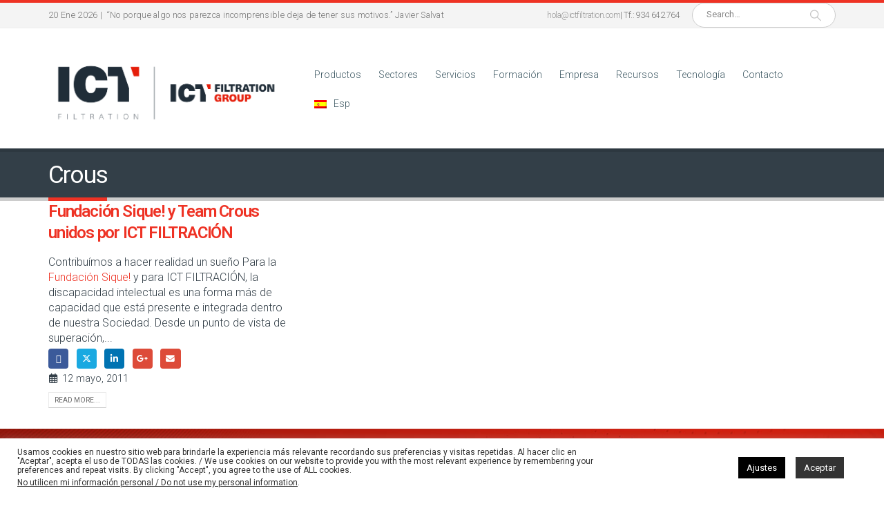

--- FILE ---
content_type: text/html; charset=UTF-8
request_url: https://www.ictfiltracion.com/tag/crous/
body_size: 32175
content:
	<!DOCTYPE html>
	<html  lang="es-ES">
	<head>
		<meta http-equiv="X-UA-Compatible" content="IE=edge" />
		<meta http-equiv="Content-Type" content="text/html; charset=UTF-8" />
		<meta name="viewport" content="width=device-width, initial-scale=1, minimum-scale=1" />

		<link rel="profile" href="https://gmpg.org/xfn/11" />
		<link rel="pingback" href="https://www.ictfiltracion.com/xmlrpc.php" />
		<meta name='robots' content='noindex, follow' />
	<style>img:is([sizes="auto" i], [sizes^="auto," i]) { contain-intrinsic-size: 3000px 1500px }</style>
	<link rel="alternate" hreflang="es" href="https://www.ictfiltracion.com/tag/crous/" />
<link rel="alternate" hreflang="x-default" href="https://www.ictfiltracion.com/tag/crous/" />

	<!-- This site is optimized with the Yoast SEO plugin v26.4 - https://yoast.com/wordpress/plugins/seo/ -->
	<title>Crous archivos | ICT Filtration</title>
	<meta property="og:locale" content="es_ES" />
	<meta property="og:type" content="article" />
	<meta property="og:title" content="Crous archivos | ICT Filtration" />
	<meta property="og:url" content="https://www.ictfiltracion.com/tag/crous/" />
	<meta property="og:site_name" content="ICT Filtration" />
	<meta property="og:image" content="https://www.ictfiltracion.com/wp-content/uploads/LOGO-ICT-FILTRATION-GROUP.png" />
	<meta property="og:image:width" content="558" />
	<meta property="og:image:height" content="121" />
	<meta property="og:image:type" content="image/png" />
	<meta name="twitter:card" content="summary_large_image" />
	<script type="application/ld+json" class="yoast-schema-graph">{"@context":"https://schema.org","@graph":[{"@type":"CollectionPage","@id":"https://www.ictfiltracion.com/tag/crous/","url":"https://www.ictfiltracion.com/tag/crous/","name":"Crous archivos | ICT Filtration","isPartOf":{"@id":"https://www.ictfiltracion.com/#website"},"breadcrumb":{"@id":"https://www.ictfiltracion.com/tag/crous/#breadcrumb"},"inLanguage":"es"},{"@type":"BreadcrumbList","@id":"https://www.ictfiltracion.com/tag/crous/#breadcrumb","itemListElement":[{"@type":"ListItem","position":1,"name":"ICT Filtración","item":"https://www.ictfiltracion.com/"},{"@type":"ListItem","position":2,"name":"Crous"}]},{"@type":"WebSite","@id":"https://www.ictfiltracion.com/#website","url":"https://www.ictfiltracion.com/","name":"ICT Filtración","description":"Soluciones para filtración industrial","potentialAction":[{"@type":"SearchAction","target":{"@type":"EntryPoint","urlTemplate":"https://www.ictfiltracion.com/?s={search_term_string}"},"query-input":{"@type":"PropertyValueSpecification","valueRequired":true,"valueName":"search_term_string"}}],"inLanguage":"es"}]}</script>
	<!-- / Yoast SEO plugin. -->


<link rel='dns-prefetch' href='//www.googletagmanager.com' />
<link rel="alternate" type="application/rss+xml" title="ICT Filtration &raquo; Feed" href="https://www.ictfiltracion.com/feed/" />
<link rel="alternate" type="application/rss+xml" title="ICT Filtration &raquo; Feed de los comentarios" href="https://www.ictfiltracion.com/comments/feed/" />
<link rel="alternate" type="application/rss+xml" title="ICT Filtration &raquo; Etiqueta Crous del feed" href="https://www.ictfiltracion.com/tag/crous/feed/" />
		<link rel="shortcut icon" href="//www.ictfiltracion.com/wp-content/uploads/2018/03/favicon.png" type="image/x-icon" />
				<link rel="apple-touch-icon" href="//www.ictfiltracion.com/wp-content/uploads/2018/03/favicon.png" />
				<link rel="apple-touch-icon" sizes="120x120" href="//www.ictfiltracion.com/wp-content/uploads/2018/03/favicon.png" />
				<link rel="apple-touch-icon" sizes="76x76" href="//www.ictfiltracion.com/wp-content/uploads/2018/03/favicon.png" />
				<link rel="apple-touch-icon" sizes="152x152" href="//www.ictfiltracion.com/wp-content/uploads/2018/03/favicon.png" />
		<script>
window._wpemojiSettings = {"baseUrl":"https:\/\/s.w.org\/images\/core\/emoji\/16.0.1\/72x72\/","ext":".png","svgUrl":"https:\/\/s.w.org\/images\/core\/emoji\/16.0.1\/svg\/","svgExt":".svg","source":{"concatemoji":"https:\/\/www.ictfiltracion.com\/wp-includes\/js\/wp-emoji-release.min.js?ver=6.8.3"}};
/*! This file is auto-generated */
!function(s,n){var o,i,e;function c(e){try{var t={supportTests:e,timestamp:(new Date).valueOf()};sessionStorage.setItem(o,JSON.stringify(t))}catch(e){}}function p(e,t,n){e.clearRect(0,0,e.canvas.width,e.canvas.height),e.fillText(t,0,0);var t=new Uint32Array(e.getImageData(0,0,e.canvas.width,e.canvas.height).data),a=(e.clearRect(0,0,e.canvas.width,e.canvas.height),e.fillText(n,0,0),new Uint32Array(e.getImageData(0,0,e.canvas.width,e.canvas.height).data));return t.every(function(e,t){return e===a[t]})}function u(e,t){e.clearRect(0,0,e.canvas.width,e.canvas.height),e.fillText(t,0,0);for(var n=e.getImageData(16,16,1,1),a=0;a<n.data.length;a++)if(0!==n.data[a])return!1;return!0}function f(e,t,n,a){switch(t){case"flag":return n(e,"\ud83c\udff3\ufe0f\u200d\u26a7\ufe0f","\ud83c\udff3\ufe0f\u200b\u26a7\ufe0f")?!1:!n(e,"\ud83c\udde8\ud83c\uddf6","\ud83c\udde8\u200b\ud83c\uddf6")&&!n(e,"\ud83c\udff4\udb40\udc67\udb40\udc62\udb40\udc65\udb40\udc6e\udb40\udc67\udb40\udc7f","\ud83c\udff4\u200b\udb40\udc67\u200b\udb40\udc62\u200b\udb40\udc65\u200b\udb40\udc6e\u200b\udb40\udc67\u200b\udb40\udc7f");case"emoji":return!a(e,"\ud83e\udedf")}return!1}function g(e,t,n,a){var r="undefined"!=typeof WorkerGlobalScope&&self instanceof WorkerGlobalScope?new OffscreenCanvas(300,150):s.createElement("canvas"),o=r.getContext("2d",{willReadFrequently:!0}),i=(o.textBaseline="top",o.font="600 32px Arial",{});return e.forEach(function(e){i[e]=t(o,e,n,a)}),i}function t(e){var t=s.createElement("script");t.src=e,t.defer=!0,s.head.appendChild(t)}"undefined"!=typeof Promise&&(o="wpEmojiSettingsSupports",i=["flag","emoji"],n.supports={everything:!0,everythingExceptFlag:!0},e=new Promise(function(e){s.addEventListener("DOMContentLoaded",e,{once:!0})}),new Promise(function(t){var n=function(){try{var e=JSON.parse(sessionStorage.getItem(o));if("object"==typeof e&&"number"==typeof e.timestamp&&(new Date).valueOf()<e.timestamp+604800&&"object"==typeof e.supportTests)return e.supportTests}catch(e){}return null}();if(!n){if("undefined"!=typeof Worker&&"undefined"!=typeof OffscreenCanvas&&"undefined"!=typeof URL&&URL.createObjectURL&&"undefined"!=typeof Blob)try{var e="postMessage("+g.toString()+"("+[JSON.stringify(i),f.toString(),p.toString(),u.toString()].join(",")+"));",a=new Blob([e],{type:"text/javascript"}),r=new Worker(URL.createObjectURL(a),{name:"wpTestEmojiSupports"});return void(r.onmessage=function(e){c(n=e.data),r.terminate(),t(n)})}catch(e){}c(n=g(i,f,p,u))}t(n)}).then(function(e){for(var t in e)n.supports[t]=e[t],n.supports.everything=n.supports.everything&&n.supports[t],"flag"!==t&&(n.supports.everythingExceptFlag=n.supports.everythingExceptFlag&&n.supports[t]);n.supports.everythingExceptFlag=n.supports.everythingExceptFlag&&!n.supports.flag,n.DOMReady=!1,n.readyCallback=function(){n.DOMReady=!0}}).then(function(){return e}).then(function(){var e;n.supports.everything||(n.readyCallback(),(e=n.source||{}).concatemoji?t(e.concatemoji):e.wpemoji&&e.twemoji&&(t(e.twemoji),t(e.wpemoji)))}))}((window,document),window._wpemojiSettings);
</script>

<style id='wp-emoji-styles-inline-css'>

	img.wp-smiley, img.emoji {
		display: inline !important;
		border: none !important;
		box-shadow: none !important;
		height: 1em !important;
		width: 1em !important;
		margin: 0 0.07em !important;
		vertical-align: -0.1em !important;
		background: none !important;
		padding: 0 !important;
	}
</style>
<link rel='stylesheet' id='wp-block-library-css' href='https://www.ictfiltracion.com/wp-includes/css/dist/block-library/style.min.css?ver=6.8.3' media='all' />
<style id='wp-block-library-theme-inline-css'>
.wp-block-audio :where(figcaption){color:#555;font-size:13px;text-align:center}.is-dark-theme .wp-block-audio :where(figcaption){color:#ffffffa6}.wp-block-audio{margin:0 0 1em}.wp-block-code{border:1px solid #ccc;border-radius:4px;font-family:Menlo,Consolas,monaco,monospace;padding:.8em 1em}.wp-block-embed :where(figcaption){color:#555;font-size:13px;text-align:center}.is-dark-theme .wp-block-embed :where(figcaption){color:#ffffffa6}.wp-block-embed{margin:0 0 1em}.blocks-gallery-caption{color:#555;font-size:13px;text-align:center}.is-dark-theme .blocks-gallery-caption{color:#ffffffa6}:root :where(.wp-block-image figcaption){color:#555;font-size:13px;text-align:center}.is-dark-theme :root :where(.wp-block-image figcaption){color:#ffffffa6}.wp-block-image{margin:0 0 1em}.wp-block-pullquote{border-bottom:4px solid;border-top:4px solid;color:currentColor;margin-bottom:1.75em}.wp-block-pullquote cite,.wp-block-pullquote footer,.wp-block-pullquote__citation{color:currentColor;font-size:.8125em;font-style:normal;text-transform:uppercase}.wp-block-quote{border-left:.25em solid;margin:0 0 1.75em;padding-left:1em}.wp-block-quote cite,.wp-block-quote footer{color:currentColor;font-size:.8125em;font-style:normal;position:relative}.wp-block-quote:where(.has-text-align-right){border-left:none;border-right:.25em solid;padding-left:0;padding-right:1em}.wp-block-quote:where(.has-text-align-center){border:none;padding-left:0}.wp-block-quote.is-large,.wp-block-quote.is-style-large,.wp-block-quote:where(.is-style-plain){border:none}.wp-block-search .wp-block-search__label{font-weight:700}.wp-block-search__button{border:1px solid #ccc;padding:.375em .625em}:where(.wp-block-group.has-background){padding:1.25em 2.375em}.wp-block-separator.has-css-opacity{opacity:.4}.wp-block-separator{border:none;border-bottom:2px solid;margin-left:auto;margin-right:auto}.wp-block-separator.has-alpha-channel-opacity{opacity:1}.wp-block-separator:not(.is-style-wide):not(.is-style-dots){width:100px}.wp-block-separator.has-background:not(.is-style-dots){border-bottom:none;height:1px}.wp-block-separator.has-background:not(.is-style-wide):not(.is-style-dots){height:2px}.wp-block-table{margin:0 0 1em}.wp-block-table td,.wp-block-table th{word-break:normal}.wp-block-table :where(figcaption){color:#555;font-size:13px;text-align:center}.is-dark-theme .wp-block-table :where(figcaption){color:#ffffffa6}.wp-block-video :where(figcaption){color:#555;font-size:13px;text-align:center}.is-dark-theme .wp-block-video :where(figcaption){color:#ffffffa6}.wp-block-video{margin:0 0 1em}:root :where(.wp-block-template-part.has-background){margin-bottom:0;margin-top:0;padding:1.25em 2.375em}
</style>
<style id='classic-theme-styles-inline-css'>
/*! This file is auto-generated */
.wp-block-button__link{color:#fff;background-color:#32373c;border-radius:9999px;box-shadow:none;text-decoration:none;padding:calc(.667em + 2px) calc(1.333em + 2px);font-size:1.125em}.wp-block-file__button{background:#32373c;color:#fff;text-decoration:none}
</style>
<link rel='stylesheet' id='wp-components-css' href='https://www.ictfiltracion.com/wp-includes/css/dist/components/style.min.css?ver=6.8.3' media='all' />
<link rel='stylesheet' id='wp-preferences-css' href='https://www.ictfiltracion.com/wp-includes/css/dist/preferences/style.min.css?ver=6.8.3' media='all' />
<link rel='stylesheet' id='wp-block-editor-css' href='https://www.ictfiltracion.com/wp-includes/css/dist/block-editor/style.min.css?ver=6.8.3' media='all' />
<link rel='stylesheet' id='popup-maker-block-library-style-css' href='https://www.ictfiltracion.com/wp-content/plugins/popup-maker/dist/packages/block-library-style.css?ver=dbea705cfafe089d65f1' media='all' />
<style id='pdfemb-pdf-embedder-viewer-style-inline-css'>
.wp-block-pdfemb-pdf-embedder-viewer{max-width:none}

</style>
<style id='global-styles-inline-css'>
:root{--wp--preset--aspect-ratio--square: 1;--wp--preset--aspect-ratio--4-3: 4/3;--wp--preset--aspect-ratio--3-4: 3/4;--wp--preset--aspect-ratio--3-2: 3/2;--wp--preset--aspect-ratio--2-3: 2/3;--wp--preset--aspect-ratio--16-9: 16/9;--wp--preset--aspect-ratio--9-16: 9/16;--wp--preset--color--black: #000000;--wp--preset--color--cyan-bluish-gray: #abb8c3;--wp--preset--color--white: #ffffff;--wp--preset--color--pale-pink: #f78da7;--wp--preset--color--vivid-red: #cf2e2e;--wp--preset--color--luminous-vivid-orange: #ff6900;--wp--preset--color--luminous-vivid-amber: #fcb900;--wp--preset--color--light-green-cyan: #7bdcb5;--wp--preset--color--vivid-green-cyan: #00d084;--wp--preset--color--pale-cyan-blue: #8ed1fc;--wp--preset--color--vivid-cyan-blue: #0693e3;--wp--preset--color--vivid-purple: #9b51e0;--wp--preset--color--primary: var(--porto-primary-color);--wp--preset--color--secondary: var(--porto-secondary-color);--wp--preset--color--tertiary: var(--porto-tertiary-color);--wp--preset--color--quaternary: var(--porto-quaternary-color);--wp--preset--color--dark: var(--porto-dark-color);--wp--preset--color--light: var(--porto-light-color);--wp--preset--color--primary-hover: var(--porto-primary-light-5);--wp--preset--gradient--vivid-cyan-blue-to-vivid-purple: linear-gradient(135deg,rgba(6,147,227,1) 0%,rgb(155,81,224) 100%);--wp--preset--gradient--light-green-cyan-to-vivid-green-cyan: linear-gradient(135deg,rgb(122,220,180) 0%,rgb(0,208,130) 100%);--wp--preset--gradient--luminous-vivid-amber-to-luminous-vivid-orange: linear-gradient(135deg,rgba(252,185,0,1) 0%,rgba(255,105,0,1) 100%);--wp--preset--gradient--luminous-vivid-orange-to-vivid-red: linear-gradient(135deg,rgba(255,105,0,1) 0%,rgb(207,46,46) 100%);--wp--preset--gradient--very-light-gray-to-cyan-bluish-gray: linear-gradient(135deg,rgb(238,238,238) 0%,rgb(169,184,195) 100%);--wp--preset--gradient--cool-to-warm-spectrum: linear-gradient(135deg,rgb(74,234,220) 0%,rgb(151,120,209) 20%,rgb(207,42,186) 40%,rgb(238,44,130) 60%,rgb(251,105,98) 80%,rgb(254,248,76) 100%);--wp--preset--gradient--blush-light-purple: linear-gradient(135deg,rgb(255,206,236) 0%,rgb(152,150,240) 100%);--wp--preset--gradient--blush-bordeaux: linear-gradient(135deg,rgb(254,205,165) 0%,rgb(254,45,45) 50%,rgb(107,0,62) 100%);--wp--preset--gradient--luminous-dusk: linear-gradient(135deg,rgb(255,203,112) 0%,rgb(199,81,192) 50%,rgb(65,88,208) 100%);--wp--preset--gradient--pale-ocean: linear-gradient(135deg,rgb(255,245,203) 0%,rgb(182,227,212) 50%,rgb(51,167,181) 100%);--wp--preset--gradient--electric-grass: linear-gradient(135deg,rgb(202,248,128) 0%,rgb(113,206,126) 100%);--wp--preset--gradient--midnight: linear-gradient(135deg,rgb(2,3,129) 0%,rgb(40,116,252) 100%);--wp--preset--font-size--small: 13px;--wp--preset--font-size--medium: 20px;--wp--preset--font-size--large: 36px;--wp--preset--font-size--x-large: 42px;--wp--preset--spacing--20: 0.44rem;--wp--preset--spacing--30: 0.67rem;--wp--preset--spacing--40: 1rem;--wp--preset--spacing--50: 1.5rem;--wp--preset--spacing--60: 2.25rem;--wp--preset--spacing--70: 3.38rem;--wp--preset--spacing--80: 5.06rem;--wp--preset--shadow--natural: 6px 6px 9px rgba(0, 0, 0, 0.2);--wp--preset--shadow--deep: 12px 12px 50px rgba(0, 0, 0, 0.4);--wp--preset--shadow--sharp: 6px 6px 0px rgba(0, 0, 0, 0.2);--wp--preset--shadow--outlined: 6px 6px 0px -3px rgba(255, 255, 255, 1), 6px 6px rgba(0, 0, 0, 1);--wp--preset--shadow--crisp: 6px 6px 0px rgba(0, 0, 0, 1);}:where(.is-layout-flex){gap: 0.5em;}:where(.is-layout-grid){gap: 0.5em;}body .is-layout-flex{display: flex;}.is-layout-flex{flex-wrap: wrap;align-items: center;}.is-layout-flex > :is(*, div){margin: 0;}body .is-layout-grid{display: grid;}.is-layout-grid > :is(*, div){margin: 0;}:where(.wp-block-columns.is-layout-flex){gap: 2em;}:where(.wp-block-columns.is-layout-grid){gap: 2em;}:where(.wp-block-post-template.is-layout-flex){gap: 1.25em;}:where(.wp-block-post-template.is-layout-grid){gap: 1.25em;}.has-black-color{color: var(--wp--preset--color--black) !important;}.has-cyan-bluish-gray-color{color: var(--wp--preset--color--cyan-bluish-gray) !important;}.has-white-color{color: var(--wp--preset--color--white) !important;}.has-pale-pink-color{color: var(--wp--preset--color--pale-pink) !important;}.has-vivid-red-color{color: var(--wp--preset--color--vivid-red) !important;}.has-luminous-vivid-orange-color{color: var(--wp--preset--color--luminous-vivid-orange) !important;}.has-luminous-vivid-amber-color{color: var(--wp--preset--color--luminous-vivid-amber) !important;}.has-light-green-cyan-color{color: var(--wp--preset--color--light-green-cyan) !important;}.has-vivid-green-cyan-color{color: var(--wp--preset--color--vivid-green-cyan) !important;}.has-pale-cyan-blue-color{color: var(--wp--preset--color--pale-cyan-blue) !important;}.has-vivid-cyan-blue-color{color: var(--wp--preset--color--vivid-cyan-blue) !important;}.has-vivid-purple-color{color: var(--wp--preset--color--vivid-purple) !important;}.has-black-background-color{background-color: var(--wp--preset--color--black) !important;}.has-cyan-bluish-gray-background-color{background-color: var(--wp--preset--color--cyan-bluish-gray) !important;}.has-white-background-color{background-color: var(--wp--preset--color--white) !important;}.has-pale-pink-background-color{background-color: var(--wp--preset--color--pale-pink) !important;}.has-vivid-red-background-color{background-color: var(--wp--preset--color--vivid-red) !important;}.has-luminous-vivid-orange-background-color{background-color: var(--wp--preset--color--luminous-vivid-orange) !important;}.has-luminous-vivid-amber-background-color{background-color: var(--wp--preset--color--luminous-vivid-amber) !important;}.has-light-green-cyan-background-color{background-color: var(--wp--preset--color--light-green-cyan) !important;}.has-vivid-green-cyan-background-color{background-color: var(--wp--preset--color--vivid-green-cyan) !important;}.has-pale-cyan-blue-background-color{background-color: var(--wp--preset--color--pale-cyan-blue) !important;}.has-vivid-cyan-blue-background-color{background-color: var(--wp--preset--color--vivid-cyan-blue) !important;}.has-vivid-purple-background-color{background-color: var(--wp--preset--color--vivid-purple) !important;}.has-black-border-color{border-color: var(--wp--preset--color--black) !important;}.has-cyan-bluish-gray-border-color{border-color: var(--wp--preset--color--cyan-bluish-gray) !important;}.has-white-border-color{border-color: var(--wp--preset--color--white) !important;}.has-pale-pink-border-color{border-color: var(--wp--preset--color--pale-pink) !important;}.has-vivid-red-border-color{border-color: var(--wp--preset--color--vivid-red) !important;}.has-luminous-vivid-orange-border-color{border-color: var(--wp--preset--color--luminous-vivid-orange) !important;}.has-luminous-vivid-amber-border-color{border-color: var(--wp--preset--color--luminous-vivid-amber) !important;}.has-light-green-cyan-border-color{border-color: var(--wp--preset--color--light-green-cyan) !important;}.has-vivid-green-cyan-border-color{border-color: var(--wp--preset--color--vivid-green-cyan) !important;}.has-pale-cyan-blue-border-color{border-color: var(--wp--preset--color--pale-cyan-blue) !important;}.has-vivid-cyan-blue-border-color{border-color: var(--wp--preset--color--vivid-cyan-blue) !important;}.has-vivid-purple-border-color{border-color: var(--wp--preset--color--vivid-purple) !important;}.has-vivid-cyan-blue-to-vivid-purple-gradient-background{background: var(--wp--preset--gradient--vivid-cyan-blue-to-vivid-purple) !important;}.has-light-green-cyan-to-vivid-green-cyan-gradient-background{background: var(--wp--preset--gradient--light-green-cyan-to-vivid-green-cyan) !important;}.has-luminous-vivid-amber-to-luminous-vivid-orange-gradient-background{background: var(--wp--preset--gradient--luminous-vivid-amber-to-luminous-vivid-orange) !important;}.has-luminous-vivid-orange-to-vivid-red-gradient-background{background: var(--wp--preset--gradient--luminous-vivid-orange-to-vivid-red) !important;}.has-very-light-gray-to-cyan-bluish-gray-gradient-background{background: var(--wp--preset--gradient--very-light-gray-to-cyan-bluish-gray) !important;}.has-cool-to-warm-spectrum-gradient-background{background: var(--wp--preset--gradient--cool-to-warm-spectrum) !important;}.has-blush-light-purple-gradient-background{background: var(--wp--preset--gradient--blush-light-purple) !important;}.has-blush-bordeaux-gradient-background{background: var(--wp--preset--gradient--blush-bordeaux) !important;}.has-luminous-dusk-gradient-background{background: var(--wp--preset--gradient--luminous-dusk) !important;}.has-pale-ocean-gradient-background{background: var(--wp--preset--gradient--pale-ocean) !important;}.has-electric-grass-gradient-background{background: var(--wp--preset--gradient--electric-grass) !important;}.has-midnight-gradient-background{background: var(--wp--preset--gradient--midnight) !important;}.has-small-font-size{font-size: var(--wp--preset--font-size--small) !important;}.has-medium-font-size{font-size: var(--wp--preset--font-size--medium) !important;}.has-large-font-size{font-size: var(--wp--preset--font-size--large) !important;}.has-x-large-font-size{font-size: var(--wp--preset--font-size--x-large) !important;}
:where(.wp-block-post-template.is-layout-flex){gap: 1.25em;}:where(.wp-block-post-template.is-layout-grid){gap: 1.25em;}
:where(.wp-block-columns.is-layout-flex){gap: 2em;}:where(.wp-block-columns.is-layout-grid){gap: 2em;}
:root :where(.wp-block-pullquote){font-size: 1.5em;line-height: 1.6;}
</style>
<link rel='stylesheet' id='contact-form-7-css' href='https://www.ictfiltracion.com/wp-content/plugins/contact-form-7/includes/css/styles.css?ver=6.1.4' media='all' />
<link rel='stylesheet' id='cookie-law-info-css' href='https://www.ictfiltracion.com/wp-content/plugins/cookie-law-info/legacy/public/css/cookie-law-info-public.css?ver=3.3.9.1' media='all' />
<link rel='stylesheet' id='cookie-law-info-gdpr-css' href='https://www.ictfiltracion.com/wp-content/plugins/cookie-law-info/legacy/public/css/cookie-law-info-gdpr.css?ver=3.3.9.1' media='all' />
<link rel='stylesheet' id='wpcf7-redirect-script-frontend-css' href='https://www.ictfiltracion.com/wp-content/plugins/wpcf7-redirect/build/assets/frontend-script.css?ver=2c532d7e2be36f6af233' media='all' />
<link rel='stylesheet' id='breadcrumbs_styles-css' href='https://www.ictfiltracion.com/wp-content/plugins/breadcrumbs-shortcode/assets/breadcrumbs.css?ver=6.8.3' media='' />
<link rel='stylesheet' id='porto-css-vars-css' href='https://www.ictfiltracion.com/wp-content/uploads/porto_styles/theme_css_vars.css?ver=7.7.2' media='all' />
<link rel='stylesheet' id='js_composer_front-css' href='https://www.ictfiltracion.com/wp-content/plugins/js_composer/assets/css/js_composer.min.css?ver=8.7.2' media='all' />
<link rel='stylesheet' id='bootstrap-css' href='https://www.ictfiltracion.com/wp-content/uploads/porto_styles/bootstrap.css?ver=7.7.2' media='all' />
<link rel='stylesheet' id='porto-plugins-css' href='https://www.ictfiltracion.com/wp-content/themes/porto/css/plugins.css?ver=7.7.2' media='all' />
<link rel='stylesheet' id='porto-theme-css' href='https://www.ictfiltracion.com/wp-content/themes/porto/css/theme.css?ver=7.7.2' media='all' />
<link rel='stylesheet' id='porto-animate-css' href='https://www.ictfiltracion.com/wp-content/themes/porto/css/part/animate.css?ver=7.7.2' media='all' />
<link rel='stylesheet' id='porto-blog-legacy-css' href='https://www.ictfiltracion.com/wp-content/themes/porto/css/part/blog-legacy.css?ver=7.7.2' media='all' />
<link rel='stylesheet' id='porto-header-legacy-css' href='https://www.ictfiltracion.com/wp-content/themes/porto/css/part/header-legacy.css?ver=7.7.2' media='all' />
<link rel='stylesheet' id='porto-footer-legacy-css' href='https://www.ictfiltracion.com/wp-content/themes/porto/css/part/footer-legacy.css?ver=7.7.2' media='all' />
<link rel='stylesheet' id='porto-side-nav-panel-css' href='https://www.ictfiltracion.com/wp-content/themes/porto/css/part/side-nav-panel.css?ver=7.7.2' media='all' />
<link rel='stylesheet' id='porto-revslider-css' href='https://www.ictfiltracion.com/wp-content/themes/porto/css/part/revslider.css?ver=7.7.2' media='all' />
<link rel='stylesheet' id='porto-media-mobile-sidebar-css' href='https://www.ictfiltracion.com/wp-content/themes/porto/css/part/media-mobile-sidebar.css?ver=7.7.2' media='(max-width:991px)' />
<link rel='stylesheet' id='porto-theme-portfolio-css' href='https://www.ictfiltracion.com/wp-content/themes/porto/css/theme_portfolio.css?ver=7.7.2' media='all' />
<link rel='stylesheet' id='porto-theme-member-css' href='https://www.ictfiltracion.com/wp-content/themes/porto/css/theme_member.css?ver=7.7.2' media='all' />
<link rel='stylesheet' id='porto-theme-event-css' href='https://www.ictfiltracion.com/wp-content/themes/porto/css/theme_event.css?ver=7.7.2' media='all' />
<link rel='stylesheet' id='porto-shortcodes-css' href='https://www.ictfiltracion.com/wp-content/uploads/porto_styles/shortcodes.css?ver=7.7.2' media='all' />
<link rel='stylesheet' id='porto-theme-vc-css' href='https://www.ictfiltracion.com/wp-content/themes/porto/css/theme_vc.css?ver=7.7.2' media='all' />
<link rel='stylesheet' id='porto-theme-wpb-css' href='https://www.ictfiltracion.com/wp-content/themes/porto/css/theme_wpb.css?ver=7.7.2' media='all' />
<link rel='stylesheet' id='porto-theme-radius-css' href='https://www.ictfiltracion.com/wp-content/themes/porto/css/theme_radius.css?ver=7.7.2' media='all' />
<link rel='stylesheet' id='porto-dynamic-style-css' href='https://www.ictfiltracion.com/wp-content/uploads/porto_styles/dynamic_style.css?ver=7.7.2' media='all' />
<link rel='stylesheet' id='porto-type-builder-css' href='https://www.ictfiltracion.com/wp-content/plugins/porto-functionality/builders/assets/type-builder.css?ver=3.7.2' media='all' />
<link rel='stylesheet' id='porto-style-css' href='https://www.ictfiltracion.com/wp-content/themes/porto/style.css?ver=7.7.2' media='all' />
<style id='porto-style-inline-css'>
.side-header-narrow-bar-logo{max-width:170px}#header,.sticky-header .header-main.sticky{border-top:4px solid #ee3224}@media (min-width:992px){}.page-top .page-title-wrap{line-height:0}.page-top .page-title:not(.b-none):after{content:'';position:absolute;width:100%;left:0;border-bottom:5px solid var(--porto-primary-color);bottom:-17px}.home-intro{background-color:#333f48 !important}.sinbordes{border:none!important}#header .header-top .welcome-msg{font-size:1em;line-height:1.1em;padding:10px 0}#header .header-left{text-align:left;max-width:650px}.hustle-ui.module_id_1 .hustle-layout .hustle-layout-form{display:none !important}.hustle-ui.module_id_2 .hustle-layout .hustle-layout-form{display:none !important}.hustle-ui.module_id_1 button.hustle-button-close{color:#fff !important}.hustle-ui.module_id_1 .hustle-popup-content{max-width:500px !important}.hustle-ui.module_id_2 .hustle-popup-content{max-width:500px !important}.hustle-ui.module_id_1 .hustle-layout .hustle-nsa-link a,.hustle-ui.module_id_1 .hustle-layout .hustle-nsa-link a:visited{color:#ccc !important;font-weight:normal;font-style:normal;text-transform:none;text-decoration:none}#header .top-links>li.menu-item{display:none;float:left}#header .header-right{text-align:right;margin-bottom:5px}#header .searchform input{border:none;line-height:1;height:30px;width:150px}.share-links-block{display:none  !important}.sort-source>li>a{cursor:pointer;padding:6px 6px;text-decoration:none;font-size:12px;letter-spacing:-0.07em;font-family:'Roboto Condensed',sans-serif}.cli-style-v2{font-size:9pt;line-height:13px;font-weight:normal}.cli-style-v2 .cli-bar-btn_container .cli-plugin-button{margin-top:5px;margin-bottom:5px;margin-right:33px}span.wpcf7-list-item{display:block}.vc_col-has-fill>.vc_column-inner,.vc_row-has-fill+.vc_row-full-width+.vc_row>.vc_column_container>.vc_column-inner,.vc_row-has-fill+.vc_row>.vc_column_container>.vc_column-inner,.vc_row-has-fill>.vc_column_container>.vc_column-inner{padding-top:0 !important}.wpb_button,.wpb_content_element,ul.wpb_thumbnails-fluid>li{margin-bottom:0 !important}#main-menu .mega-menu .narrow .popup ul.sub-menu{background-color:#ffffff;border-top-color:#FF3030;border-top-width:5px}.swpm-margin-top-10{margin-top:0;margin-bottom:54px !important}.envform{background:#fff;margin-top:2%;padding:50px;border:3px solid #ccc;-webkit-border-radius:15px;-moz-border-radius:15px;border-radius:15px}input[type="email"],input[type="number"],input[type="password"],input[type="search"],input[type="tel"],input[type="text"],input[type="url"],input[type="color"],input[type="date"],input[type="datetime"],input[type="datetime-local"],input[type="month"],input[type="time"],input[type="week"],textarea,.form-control,select{background:#fff;color:#777;border-color:#ccc;width:100%}.vc_row.wpb_row.vc_row-no-padding .vc_column_container.section{padding-left:0;padding-right:0}.thumb-info .thumb-info-title{-webkit-transition:all 0.3s;-moz-transition:all 0.3s;transition:all 0.3s;background:rgba(0,0,0,0.3) !important;bottom:10%;color:#FFF;font-size:17px !important;font-weight:500 !important;left:0;letter-spacing:0;padding:10px 5px;position:absolute;text-shadow:1px 1px 1px rgba(0,0,0,0.2);text-transform:uppercase !important;z-index:2;width:90%;margin-left:13px;text-align:center}html .tabs-primary .nav-tabs li.active .nav-link,html .tabs-primary .nav-tabs.nav-justified li.active .nav-link,html .tabs-primary .nav-tabs li.active .nav-link:hover,html .tabs-primary .nav-tabs.nav-justified li.active .nav-link:hover,html .tabs-primary .nav-tabs li.active .nav-link:focus,html .tabs-primary .nav-tabs.nav-justified li.active .nav-link:focus{border-top-color:#ff3030;color:#ff3030;background:#ECECEC;font-weight:bold}.stats-block .stats-number{margin:5px}.tab-content{background:#ECECEC;border-color:#ECECEC}.tabs{margin-bottom:0;border-bottom:1px solid #fff}.mycol{margin-bottom:0 !important}.nav-tabs li .nav-link{font-size:12px !important;font-weight:bold}.thumb-info .thumb-info-title{-webkit-transition:all 0.3s;-moz-transition:all 0.3s;transition:all 0.3s;background:rgba(255,34,21,0.9);bottom:10%;color:#FFF;font-size:13px;font-weight:300;left:0;letter-spacing:0;padding:5px;position:absolute;text-shadow:1px 1px 1px rgba(0,0,0,0.2);text-transform:none;z-index:2;width:90%;margin-left:13px;text-align:center}.thumb-info{background-color:#fff;border-color:#fff}.m-b-sm{margin-bottom:10px !important;display:none}.m-t-md{margin-top:20px !important;font-size:16px}.thumb-info .thumb-info-wrapper{border-radious:0}.thumb-info:hover .thumb-info-title{background:#3A5560}.thumb-info.thumb-info-no-borders .thumb-info-wrapper{border:0;padding:10px 0;margin:0;border-radius:0}.wpcf7 input[type="text"],.wpcf7 input[type="email"],.wpcf7 textarea{width:100% !important}body .btn{border-radius:0 !important}.btn-primary,.button,input.submit,input[type="submit"].btn-primary,input[type="submit"].button,input[type="submit"].submit{color:#fff;text-shadow:0 -1px 0 rgba(0,0,0,0.25);background-color:#ff3030;border-color:#ff3030;border-radius:0 !important}.thumb-info .thumb-info-type{background-color:#ee3224;display:none}.thumb-info{background-color:rgba(255,255,255,0);!important;border-color:#ddd}.page-top{background-color:#333f48 !important;border-top:5px solid #2d3840 !important}#mini-cart .cart-popup,#main-menu .mega-menu,.sidebar-menu .narrow .popup ul.sub-menu,article .comment-respond input[type="submit"],.btn-3d,.carousel-areas,.stats-block.counter-with-border,.gmap-rounded,.gmap-rounded .porto_google_map,blockquote.with-borders,.tparrows,.testimonial.testimonial-style-4,body .cart-actions .button,body .checkout-button,body #place_order,body .btn-lg,body .btn-group-lg > .btn,body input.submit.btn-lg,body input.btn.btn-lg[type="submit"],body input.button.btn-lg[type="submit"],body .return-to-shop .button {border-radius:0 !important}.main-content{padding-bottom:0;!important}#wpcs_tab{border:1px solid;border-bottom:none;cursor:pointer;width:180px;height:64px;overflow:hidden;background:#ee3224;color:#ffffff;padding:5px;position:fixed;top:45%;right:-68px;text-align:center;-webkit-transform:rotate(-90deg);-moz-transform:rotate(-90deg);-ms-transform:rotate(-90deg);-o-transform:rotate(-90deg);transform:rotate(-90deg);z-index:9999999;font-size:18px}#wpcs_tab_4336{border:1px solid;border-bottom:none;cursor:pointer;width:180px;height:64px;overflow:hidden;background:#ee3224;color:#ffffff;padding:5px;position:fixed;top:45%;right:-68px;text-align:center;-webkit-transform:rotate(-90deg);-moz-transform:rotate(-90deg);-ms-transform:rotate(-90deg);-o-transform:rotate(-90deg);transform:rotate(-90deg);z-index:9999999;font-size:18px}div#wpcs_tab_4336{border:1px solid;border-bottom:none;cursor:pointer;width:180px;height:64px;overflow:hidden;background:#ee3224;color:#ffffff;padding:5px;position:fixed;top:45%;right:-68px;text-align:center;-webkit-transform:rotate(-90deg);-moz-transform:rotate(-90deg);-ms-transform:rotate(-90deg);-o-transform:rotate(-90deg);transform:rotate(-90deg);z-index:9999999;font-size:18px}.wpcs_tab{border:1px solid;border-bottom:none;cursor:pointer;width:180px;height:64px;overflow:hidden;background:#ee3224;color:#ffffff;padding:5px;position:fixed;top:45%;right:-68px;text-align:center;-webkit-transform:rotate(-90deg);-moz-transform:rotate(-90deg);-ms-transform:rotate(-90deg);-o-transform:rotate(-90deg);transform:rotate(-90deg);z-index:9999999;font-size:18px}.porto-view-switcher img,.wpml-ls-menu-item .wpml-ls-flag{max-width:18px;max-height:12px !important}.custom1{width:100% !important}.wpcf7{width:100% !important}.wpcf7-form{width:100% !important}.home-intro p (    max-width:100% !important}.flag{padding-right:5px !important;margin-right:5px !important}.wpml-ls-menu-item .wpml-ls-flag{display:inline;vertical-align:none;width:32px !important;height:32px !important;margin-right:5px !important;padding-right:5px !important}li#menu-item-wpml-ls-76-en{padding-right:10px !important}#header .top-links>li.menu-item .flag{padding-right:10px !important;margin-right:5px !important}.wpml-ls-menu-item .wpml-ls-flag{vertical-align:middle !important;position:relative;top:-2px;padding-right:10px !important;margin-right:5px !important}.icl_lang_sel_current {display:none !important}.icl_lang_sel_native{display:none !important}.icl_lang_sel_current .icl_lang_sel_native  {display:none !important}html.pum-open.pum-open-overlay,html.pum-open.pum-open-overlay.pum-open-fixed .pum-overlay{overflow:hidden!important}.wpml-ls-menu-item .wpml-ls-flag{display:inline;vertical-align:none;width:18px !important;height:12px !important;margin-right:5px !important;padding-right:5px !important}.home-intro{background-color:#333f48 !important;color:#fff  !important}.home-intro p{color:#fff  !important}.text-center{text-align:center !important;color:#fff}.ufw_wb_inner{padding:1em !important;height:100%;overflow:auto}#responsive-form{max-width:600px;margin:0 auto;width:100% !important}.form-row{width:100%;display:inline-block !important}.column-half,.column-full{float:left;position:relative;padding:0.65rem;width:100% !important;-webkit-box-sizing:border-box;-moz-box-sizing:border-box;box-sizing:border-box}.clearfix:after{content:"";display:table;clear:both}.share-links .share-twitter:before{content:"\e61b" !important}.share-links .share-twitter{content:"\e61b" !important}.share-links .share-twitter:before{content:'\e61b' !important}.share-links a:hover{color:#fff !important}#footer .share-links a:hover{color:#fff !important}.wpcf7 form.sent .wpcf7-response-output{border-color:#ccc !important;color:#46b450 !important}@media only screen and (min-width:48em){.column-half{width:50%}.ictgroup {background:#E42312;padding:5px 8px  !important;color:#fff !important}}@media (min-width:992px){#header.header-11 #main-menu .mega-menu > li.menu-item > a,#header.header-12 #main-menu .mega-menu > li.menu-item > a,#header.header-11 #main-menu .mega-menu > li.menu-item > h5,#header.header-12 #main-menu .mega-menu > li.menu-item > h5{padding-top:50px}#header .main-menu>li.menu-item:last-child{margin-right:0;display:none !important}.wpml-ls-menu-item .wpml-ls-flag{display:inline;vertical-align:none;width:18px !important;height:12px !important;margin-right:5px !important;padding-right:5px !important}.porto-view-switcher img,.wpml-ls-menu-item .wpml-ls-flag{max-width:18px !important;max-height:12px !important}}@media screen and (max-width:600px){#ufw_1 .ufw_wb{max-height:125px  !important}#nav-menu-item-wpml-ls-47-es{display:none !important}}@media (max-width:767px){#header:not(.header-builder) .header-top{display:block !important}#header:not(.header-builder) .switcher-wrap{display:inline-block !important;float:left !important;margin-right:20px !important}}
</style>
<link rel='stylesheet' id='styles-child-css' href='https://www.ictfiltracion.com/wp-content/themes/porto-child/style.css?ver=6.8.3' media='all' />
<script src="https://www.ictfiltracion.com/wp-includes/js/jquery/jquery.min.js?ver=3.7.1" id="jquery-core-js"></script>
<script src="https://www.ictfiltracion.com/wp-includes/js/jquery/jquery-migrate.min.js?ver=3.4.1" id="jquery-migrate-js"></script>
<script id="cookie-law-info-js-extra">
var Cli_Data = {"nn_cookie_ids":[],"cookielist":[],"non_necessary_cookies":[],"ccpaEnabled":"1","ccpaRegionBased":"","ccpaBarEnabled":"1","strictlyEnabled":["necessary","obligatoire"],"ccpaType":"ccpa_gdpr","js_blocking":"","custom_integration":"","triggerDomRefresh":"","secure_cookies":""};
var cli_cookiebar_settings = {"animate_speed_hide":"500","animate_speed_show":"500","background":"#FFF","border":"#b1a6a6c2","border_on":"","button_1_button_colour":"#333333","button_1_button_hover":"#292929","button_1_link_colour":"#fff","button_1_as_button":"1","button_1_new_win":"","button_2_button_colour":"#333","button_2_button_hover":"#292929","button_2_link_colour":"#444","button_2_as_button":"","button_2_hidebar":"1","button_3_button_colour":"#000","button_3_button_hover":"#000000","button_3_link_colour":"#fff","button_3_as_button":"1","button_3_new_win":"","button_4_button_colour":"#000","button_4_button_hover":"#000000","button_4_link_colour":"#fff","button_4_as_button":"1","button_7_button_colour":"#61a229","button_7_button_hover":"#4e8221","button_7_link_colour":"#fff","button_7_as_button":"1","button_7_new_win":"","font_family":"inherit","header_fix":"","notify_animate_hide":"1","notify_animate_show":"","notify_div_id":"#cookie-law-info-bar","notify_position_horizontal":"right","notify_position_vertical":"bottom","scroll_close":"","scroll_close_reload":"","accept_close_reload":"","reject_close_reload":"","showagain_tab":"","showagain_background":"#fff","showagain_border":"#000","showagain_div_id":"#cookie-law-info-again","showagain_x_position":"100px","text":"#333333","show_once_yn":"","show_once":"10000","logging_on":"","as_popup":"","popup_overlay":"1","bar_heading_text":"","cookie_bar_as":"banner","popup_showagain_position":"bottom-right","widget_position":"left"};
var log_object = {"ajax_url":"https:\/\/www.ictfiltracion.com\/wp-admin\/admin-ajax.php"};
</script>
<script src="https://www.ictfiltracion.com/wp-content/plugins/cookie-law-info/legacy/public/js/cookie-law-info-public.js?ver=3.3.9.1" id="cookie-law-info-js"></script>
<script id="cookie-law-info-ccpa-js-extra">
var ccpa_data = {"opt_out_prompt":"\u00bfRealmente quieres rechazar?","opt_out_confirm":"Confirmar","opt_out_cancel":"Cancelar"};
</script>
<script src="https://www.ictfiltracion.com/wp-content/plugins/cookie-law-info/legacy/admin/modules/ccpa/assets/js/cookie-law-info-ccpa.js?ver=3.3.9.1" id="cookie-law-info-ccpa-js"></script>

<!-- Fragmento de código de la etiqueta de Google (gtag.js) añadida por Site Kit -->
<!-- Fragmento de código de Google Analytics añadido por Site Kit -->
<script src="https://www.googletagmanager.com/gtag/js?id=G-ZE9RG8K0RZ" id="google_gtagjs-js" async></script>
<script id="google_gtagjs-js-after">
window.dataLayer = window.dataLayer || [];function gtag(){dataLayer.push(arguments);}
gtag("set","linker",{"domains":["www.ictfiltracion.com"]});
gtag("js", new Date());
gtag("set", "developer_id.dZTNiMT", true);
gtag("config", "G-ZE9RG8K0RZ");
</script>
<script></script><link rel="https://api.w.org/" href="https://www.ictfiltracion.com/wp-json/" /><link rel="alternate" title="JSON" type="application/json" href="https://www.ictfiltracion.com/wp-json/wp/v2/tags/104" /><link rel="EditURI" type="application/rsd+xml" title="RSD" href="https://www.ictfiltracion.com/xmlrpc.php?rsd" />
<meta name="generator" content="WordPress 6.8.3" />
<meta name="generator" content="WPML ver:4.8.6 stt:1,2;" />
<meta name="generator" content="Site Kit by Google 1.168.0" /><!-- Google Tag Manager -->
<script>(function(w,d,s,l,i){w[l]=w[l]||[];w[l].push({'gtm.start':
new Date().getTime(),event:'gtm.js'});var f=d.getElementsByTagName(s)[0],
j=d.createElement(s),dl=l!='dataLayer'?'&l='+l:'';j.async=true;j.src=
'https://www.googletagmanager.com/gtm.js?id='+i+dl;f.parentNode.insertBefore(j,f);
})(window,document,'script','dataLayer','GTM-5CZ5SGRZ');</script>
<!-- End Google Tag Manager --><noscript><style>.vce-row-container .vcv-lozad {display: none}</style></noscript><meta name="generator" content="Powered by Visual Composer Website Builder - fast and easy-to-use drag and drop visual editor for WordPress."/><link rel="llms-sitemap" href="https://www.ictfiltracion.com/llms.txt" />
		<script type="text/javascript" id="webfont-queue">
		WebFontConfig = {
			google: { families: [ 'Roboto:300,400,500,600,700,800','Shadows+Into+Light:400,700','Playfair+Display:400,700','Open+Sans:400,600,700' ] }
		};
		(function(d) {
			var wf = d.createElement('script'), s = d.scripts[d.scripts.length - 1];
			wf.src = 'https://www.ictfiltracion.com/wp-content/themes/porto/js/libs/webfont.js';
			wf.async = true;
			s.parentNode.insertBefore(wf, s);
		})(document);</script>
		<meta name="generator" content="Powered by WPBakery Page Builder - drag and drop page builder for WordPress."/>
<meta name="generator" content="Powered by Slider Revolution 6.7.39 - responsive, Mobile-Friendly Slider Plugin for WordPress with comfortable drag and drop interface." />
<script>function setREVStartSize(e){
			//window.requestAnimationFrame(function() {
				window.RSIW = window.RSIW===undefined ? window.innerWidth : window.RSIW;
				window.RSIH = window.RSIH===undefined ? window.innerHeight : window.RSIH;
				try {
					var pw = document.getElementById(e.c).parentNode.offsetWidth,
						newh;
					pw = pw===0 || isNaN(pw) || (e.l=="fullwidth" || e.layout=="fullwidth") ? window.RSIW : pw;
					e.tabw = e.tabw===undefined ? 0 : parseInt(e.tabw);
					e.thumbw = e.thumbw===undefined ? 0 : parseInt(e.thumbw);
					e.tabh = e.tabh===undefined ? 0 : parseInt(e.tabh);
					e.thumbh = e.thumbh===undefined ? 0 : parseInt(e.thumbh);
					e.tabhide = e.tabhide===undefined ? 0 : parseInt(e.tabhide);
					e.thumbhide = e.thumbhide===undefined ? 0 : parseInt(e.thumbhide);
					e.mh = e.mh===undefined || e.mh=="" || e.mh==="auto" ? 0 : parseInt(e.mh,0);
					if(e.layout==="fullscreen" || e.l==="fullscreen")
						newh = Math.max(e.mh,window.RSIH);
					else{
						e.gw = Array.isArray(e.gw) ? e.gw : [e.gw];
						for (var i in e.rl) if (e.gw[i]===undefined || e.gw[i]===0) e.gw[i] = e.gw[i-1];
						e.gh = e.el===undefined || e.el==="" || (Array.isArray(e.el) && e.el.length==0)? e.gh : e.el;
						e.gh = Array.isArray(e.gh) ? e.gh : [e.gh];
						for (var i in e.rl) if (e.gh[i]===undefined || e.gh[i]===0) e.gh[i] = e.gh[i-1];
											
						var nl = new Array(e.rl.length),
							ix = 0,
							sl;
						e.tabw = e.tabhide>=pw ? 0 : e.tabw;
						e.thumbw = e.thumbhide>=pw ? 0 : e.thumbw;
						e.tabh = e.tabhide>=pw ? 0 : e.tabh;
						e.thumbh = e.thumbhide>=pw ? 0 : e.thumbh;
						for (var i in e.rl) nl[i] = e.rl[i]<window.RSIW ? 0 : e.rl[i];
						sl = nl[0];
						for (var i in nl) if (sl>nl[i] && nl[i]>0) { sl = nl[i]; ix=i;}
						var m = pw>(e.gw[ix]+e.tabw+e.thumbw) ? 1 : (pw-(e.tabw+e.thumbw)) / (e.gw[ix]);
						newh =  (e.gh[ix] * m) + (e.tabh + e.thumbh);
					}
					var el = document.getElementById(e.c);
					if (el!==null && el) el.style.height = newh+"px";
					el = document.getElementById(e.c+"_wrapper");
					if (el!==null && el) {
						el.style.height = newh+"px";
						el.style.display = "block";
					}
				} catch(e){
					console.log("Failure at Presize of Slider:" + e)
				}
			//});
		  };</script>
		<style id="wp-custom-css">
			#footer {
    background-color: #fff !important; 
}

#footer .footer-bottom {
    background-color: #fff !important;   background-image: url("http://ictfiltracion.com/wp-content/uploads/FOOTER_BG-1.jpg"); background-repeat: no-repeat ; background-position:105% 50%;
color:#333 !important; padding:40px 0px 20px 0; 
}

.footer .footer-bottom a, .footer .footer-bottom .widget_nav_menu ul li:before {
    color:#4C565C !important; 
    font-family: "Neue Haas Unica", Sans-serif !important;
    font-size: 10px !important;
    font-weight: 400 !important;
}

.footer .footer-bottom a:hover {color:#EE3224 !important;}


.footer .footer-bottom p span {
    color:#4C565C !important; 
    font-family: "Neue Haas Unica", Sans-serif !important;
    font-size: 12px !important;
    font-weight: 400 !important;
}

#footer .logo img {
    display: inline-block;
    max-width: 240px; padding-bottom:15px
}
.wpcf7 form.sent .wpcf7-response-output {
    border-color: #46b450 !important;
    color: #fff !important;
}


#responsive-form3 {
	max-width:800px;
	margin:0 auto;
        width:100%;
}

.form-row{
	width: 100%;
}
.column-half, .column-full{
	float: left;
	position: relative;
	padding: 0px 10px;
	width:100%;
	-webkit-box-sizing: border-box;
        -moz-box-sizing: border-box;
        box-sizing: border-box
}
.clearfix:after {
	content: "";
	display: table;
	clear: both;
}

#responsive-form3 
input[type="email"], input[type="number"], input[type="password"], input[type="search"], input[type="tel"], input[type="text"], input[type="url"], input[type="color"], input[type="date"], input[type="datetime"], input[type="datetime-local"], input[type="month"], input[type="time"], input[type="week"], textarea, .form-control, select { border:0px !important;}

#responsive-form3  [type="submit"] { width:100%; background: #000; color:#fff}


#head_product h1 {color:#fff; font-size:21px;  font-family: "Albert Sans", sans-serif; font-weight: 400; }

.button[disabled], [type=button][disabled], [type=submit][disabled], fieldset[disabled] .button fieldset[disabled] [type=button], fieldset[disabled] [type=submit] {
    opacity: 0.85;
    pointer-events: none;
}
#head_product h2 {color:#fff; font-size:50px;  font-family: "Albert Sans", sans-serif; font-weight: 600; line-height:1em; margin-top:10px }

.wpcf7-acceptance {
    display: inline-block;
    margin-right: 10px; /*Espacio entre la casilla y el texto*/
}
.wpcf7-acceptance label {
    display: inline; /*Texto en la misma línea que la casilla*/
}

#head_product p {color:#fff; font-size:1em;  font-family: "Albert Sans", sans-serif; font-weight: 400; line-height:1em; margin-top:10px }

#head_product i { color:#EE3324 }

#content_product1  h2 {color:#333F48; font-size:30px;  font-family: "Albert Sans", sans-serif; font-weight: 600; line-height:1em; margin-top:10px }

#content_product1 .red {color:#EE3224; font-size:18px;  font-family: "Albert Sans", sans-serif; font-weight: 400; line-height:1em; text-transform: uppercase; margin-top:30px }

#content_product1  p {color:#333F48; font-size:16px;  font-family: "Albert Sans", sans-serif; font-weight: 400; line-height:1em;  margin-top:30px }

.cajas h2  {color:#fff; font-size:24px}
.main-content { padding-top: 0px;
    padding-bottom: 0;
}

#content_product2  h2 {color:#333F48; font-size:28px;  font-family: "Albert Sans", sans-serif; font-weight: 400; line-height:1em; margin-top:10px }

#content_product3  h2 {color:#333F48; font-size:28px;  font-family: "Albert Sans", sans-serif; font-weight: 400; line-height:1em; margin-top:10px }

#content_product3 .red {color:#EE3224; font-size:18px;  font-family: "Albert Sans", sans-serif; font-weight: 400; line-height:1em; text-transform: uppercase; margin-top:30px }

#content_product4  h2 {color:#fff; font-size:28px;  font-family: "Albert Sans", sans-serif; font-weight: 400; line-height:1em; margin-top:10px }

#content_product4  p {color:#fff;  }
.footer_div {vertical-align: top !important; padding: 0 30px 0 0; }

.footer-right { vertical-align: top !important; top:0px}
  .footer_div h3 {color: #E42312 !important; font-size:1em; font-weight: bold; text-transform:uppercase; text-align: left; top:0px !important; vertical-align: top !important}
    .footer_div  ul {list-style-type: none; padding: 0;}
    .footer_div  li {margin-bottom: 10px; }
    .footer_div  li a {font-size: 1.6em; 
        font-weight: bold; 
        text-decoration: none; 
        color: inherit; }

#footer .footer-bottom .footer-right {
    padding: 10px 0 10px 8px;
    text-align: left;
}
	.share-links a:hover {color:#fff !important;}

.footer .share-links a:not(:hover), .footer-top .share-links a:not(:hover) {
    background: #ffffff;
  
    color: #E41B12 !important;
}

.footer-top .share-links a:hover {
 
  
    color: #fff !important;
}
@media screen and (min-width: 600px)  {

#footer .footer-bottom .footer-left {
    max-width: 40%;
}

.column-half{
		width: 50%;
	}

	
.ictgroup a {background:#E42312; padding:2px 8px  !important; margin-top:8px !important;; color:#fff !important; font-size:12px !important}
.ictgroup a:hover {background:#3A5560 !important; padding:2px 8px  !important; margin-top:8px !important;; color:#fff !important; font-size:12px !important}}

@media screen and (max-width: 600px)  { #footer .footer-bottom {
    background-color: #fff !important;   background-image: url("http://ictfiltracion.com/wp-content/uploads/FOOTER_BG-1.jpg"); background-repeat: no-repeat ; background-position:top right; background-position: 280px 0;



	}

	}



		</style>
						<script>
					<!-- Google Tag Manager -->
(function(w,d,s,l,i){w[l]=w[l]||[];w[l].push({'gtm.start':
new Date().getTime(),event:'gtm.js'});var f=d.getElementsByTagName(s)[0],
j=d.createElement(s),dl=l!='dataLayer'?'&l='+l:'';j.async=true;j.src=
'https://www.googletagmanager.com/gtm.js?id='+i+dl;f.parentNode.insertBefore(j,f);
})(window,document,'script','dataLayer','GTM-THBK8N');</script>
<!-- End Google Tag Manager -->

<script language="Javascript"> 
var muestra;
function makeArray(n){this.length = n;
for (i=1;i<=n;i++){this[i]=0;}
return this;}
function Muestrafecha() {
//arreglo de los meses
var meses = new makeArray(12);
meses[0]  = "Enero";
meses[1]  = "Febrero";
meses[2]  = "Marzo";
meses[3]  = "Abril";
meses[4]  = "Mayo";
meses[5]  = "Junio";
meses[6]  = "Julio";
meses[7]  = "Agosto";
meses[8]  = "Septiembre";
meses[9]  = "Octubre";
meses[10] = "Noviembre";
meses[11] = "Deciembre";
//arreglo de los dias
var dias_de_la_semana = new makeArray(7);
dias_de_la_semana[0]  = "Domingo";
dias_de_la_semana[1]  = "Lunes";
dias_de_la_semana[2]  = "Martes";
dias_de_la_semana[3]  = "Miércoles";
dias_de_la_semana[4]  = "Jueves";
dias_de_la_semana[5]  = "Viernes";
dias_de_la_semana[6]  = "Sábado";
var today = new Date();
var day   = today.getDate();
var month = today.getMonth();
var year  = today.getYear();
var dia = today.getDay();
if (year < 1000) {year += 1900; }
// mostrar la fecha
return( dias_de_la_semana[dia] + ", " + day + " de " + meses[month] + " del " + year);
}				</script>
				<noscript><style> .wpb_animate_when_almost_visible { opacity: 1; }</style></noscript>




	</head>
	<body class="archive tag tag-crous tag-104 wp-embed-responsive wp-theme-porto wp-child-theme-porto-child vcwb porto-rounded porto-breadcrumbs-bb full blog-1 wpb-js-composer js-comp-ver-8.7.2 vc_responsive">
	

	<!-- Google Tag Manager (noscript) -->
<noscript><iframe src="https://www.googletagmanager.com/ns.html?id=GTM-5CZ5SGRZ"
height="0" width="0" style="display:none;visibility:hidden"></iframe></noscript>
<!-- End Google Tag Manager (noscript) -->
	<div class="page-wrapper"><!-- page wrapper -->
		<div class="porto-html-block porto-block-html-top"><script language="Javascript"> 

var muestra;
function makeArray(n){this.length = n;
for (i=1;i<=n;i++){this[i]=0;}
return this;}

function Muestrafecha() {
//arreglo de los meses
var meses = new makeArray(12);
meses[0]  = "Ene";
meses[1]  = "Feb";
meses[2]  = "Mar";
meses[3]  = "Abr";
meses[4]  = "May";
meses[5]  = "Jun";
meses[6]  = "Jul";
meses[7]  = "Ago";
meses[8]  = "Sep";
meses[9]  = "Oct";
meses[10] = "Nov";
meses[11] = "Dic";

//arreglo de los dias
var dias_de_la_semana = new makeArray(7);
dias_de_la_semana[0]  = "Domingo";
dias_de_la_semana[1]  = "Lunes";
dias_de_la_semana[2]  = "Martes";
dias_de_la_semana[3]  = "Miércoles";
dias_de_la_semana[4]  = "Jueves";
dias_de_la_semana[5]  = "Viernes";
dias_de_la_semana[6]  = "Sábado";

var today = new Date();
var day   = today.getDate();
var month = today.getMonth();
var year  = today.getYear();
var dia = today.getDay();
if (year < 1000) {year += 1900; }

// mostrar la fecha 
return(  day + " " + meses[month] + " " + year);
}
</script></div>
											<!-- header wrapper -->
				<div class="header-wrapper">
										<header id="header" class="header-corporate header-16">
			<div class="header-top">
			<div class="container">
				<div class="header-left">
										<span class="welcome-msg"><script type="text/javascript" language="JavaScript">
document.write (Muestrafecha());</script> |  “No porque algo nos parezca incomprensible deja de tener sus motivos.” Javier Salvat</span>				</div>
				<div class="header-right">
					<div class="block-inline"><div class="header-contact"><a href="mailto:hola@ictfiltration.com">hola@ictfiltration.com</a> | Tf.: 934 642 764</div></div>										<div class="searchform-popup advanced-search-layout search-rounded"><a  class="search-toggle" role="button" aria-label="Search Toggle" href="#"><i class="porto-icon-magnifier"></i><span class="search-text">Search</span></a>	<form action="https://www.ictfiltracion.com/" method="get"
		class="searchform search-layout-advanced">
		<div class="searchform-fields">
			<span class="text"><input name="s" type="text" value="" placeholder="Search&hellip;" autocomplete="off" /></span>
						<span class="button-wrap">
				<button class="btn btn-special" aria-label="Search" title="Search" type="submit">
					<i class="porto-icon-magnifier"></i>
				</button>
							</span>
		</div>
				<div class="live-search-list"></div>
			</form>
	</div>				</div>
			</div>
		</div>
	
	<div class="header-main">
		<div class="container">
			<div class="header-left">
			
	<div class="logo">
	<a aria-label="Site Logo" href="https://www.ictfiltracion.com/" title="ICT Filtration - Soluciones para filtración industrial"  rel="home">
		<img class="img-responsive standard-logo retina-logo" width="2835" height="988" src="//www.ictfiltracion.com/wp-content/uploads/ICT-FILTRATION_ICT-FILTRATION-GROUP-72-e1722262708410.png" alt="ICT Filtration" />	</a>
	</div>
				</div>

			<div class="header-right">
				<div class="searchform-popup advanced-search-layout search-rounded"><a  class="search-toggle" role="button" aria-label="Search Toggle" href="#"><i class="porto-icon-magnifier"></i><span class="search-text">Search</span></a>	<form action="https://www.ictfiltracion.com/" method="get"
		class="searchform search-layout-advanced">
		<div class="searchform-fields">
			<span class="text"><input name="s" type="text" value="" placeholder="Search&hellip;" autocomplete="off" /></span>
						<span class="button-wrap">
				<button class="btn btn-special" aria-label="Search" title="Search" type="submit">
					<i class="porto-icon-magnifier"></i>
				</button>
							</span>
		</div>
				<div class="live-search-list"></div>
			</form>
	</div><a class="mobile-toggle" role="button" href="#" aria-label="Mobile Menu"><i class="fas fa-bars"></i></a>				<div id="main-menu"
				 class="show-header-top"				>
				<ul id="menu-menu-principal" class="main-menu mega-menu"><li id="nav-menu-item-2974" class="menu-item menu-item-type-post_type menu-item-object-page menu-item-has-children has-sub narrow"><a href="https://www.ictfiltracion.com/productos/">Productos</a>
<div class="popup"><div class="inner" style=""><ul class="sub-menu porto-narrow-sub-menu">
	<li id="nav-menu-item-2976" class="menu-item menu-item-type-custom menu-item-object-custom menu-item-has-children sub" data-cols="1"><a href="https://www.ictfiltracion.com/filtracion-solidos/">Filtración Sólidos</a>
	<ul class="sub-menu">
		<li id="nav-menu-item-11951" class="menu-item menu-item-type-custom menu-item-object-custom"><a href="https://www.ictfiltracion.com/productos/mangas-y-bolsas/">Mangas y Bolsas Filtrantes</a></li>
		<li id="nav-menu-item-11952" class="menu-item menu-item-type-custom menu-item-object-custom"><a href="https://www.ictfiltracion.com/productos/cartuchos-y-elementos-filtrantes-plisados/">Cartuchos y elementos filtrantes</a></li>
		<li id="nav-menu-item-11953" class="menu-item menu-item-type-custom menu-item-object-custom"><a href="https://www.ictfiltracion.com/productos/tamices-centrifugos/">Tamices centrífugos</a></li>
		<li id="nav-menu-item-11954" class="menu-item menu-item-type-custom menu-item-object-custom"><a href="https://www.ictfiltracion.com/productos/tamices-metalicos/">Tamices metálicos</a></li>
		<li id="nav-menu-item-11956" class="menu-item menu-item-type-custom menu-item-object-custom"><a href="https://www.ictfiltracion.com/productos/multilibros-y-sacos-estrella/">Multilibros y sacos estrella</a></li>
		<li id="nav-menu-item-11955" class="menu-item menu-item-type-custom menu-item-object-custom"><a href="https://www.ictfiltracion.com/productos/filtros-para-lecho-fluido/">Filtros para lecho fluido</a></li>
		<li id="nav-menu-item-14279" class="menu-item menu-item-type-custom menu-item-object-custom"><a href="https://www.ictfiltracion.com/productos/precapa-mangas-cartuchos/">Precapa para mangas y cartuchos</a></li>
		<li id="nav-menu-item-14278" class="menu-item menu-item-type-custom menu-item-object-custom"><a href="https://www.ictfiltracion.com/productos/venturis-y-jaulas/">Venturis y jaulas</a></li>
		<li id="nav-menu-item-11957" class="menu-item menu-item-type-custom menu-item-object-custom"><a href="https://www.ictfiltracion.com/productos/componentes-y-recambios-mecair-goyen-limpieza-y-mantenimiento-filtros/">Componentes y recambios Mecair Goyen</a></li>
		<li id="nav-menu-item-14280" class="menu-item menu-item-type-custom menu-item-object-custom"><a href="https://www.ictfiltracion.com/productos/detector-de-fugas/">Detector de fugas</a></li>
		<li id="nav-menu-item-14281" class="menu-item menu-item-type-custom menu-item-object-custom"><a href="https://ictfiltracion.com/productos/tejidos-mangueras-y-discos-de-fluidificacion/">Tejidos, mangueras y discos de fluidifcación</a></li>
	</ul>
</li>
	<li id="nav-menu-item-11888" class="menu-item menu-item-type-post_type menu-item-object-page menu-item-has-children sub" data-cols="1"><a href="https://www.ictfiltracion.com/filtracion-liquidos/">Filtración Líquidos</a>
	<ul class="sub-menu">
		<li id="nav-menu-item-11968" class="menu-item menu-item-type-custom menu-item-object-custom"><a href="https://www.ictfiltracion.com/via-liquida-proceso-y-filtracion/telas-filtro-prensa/">Telas filtrantes para filtro prensa</a></li>
		<li id="nav-menu-item-11964" class="menu-item menu-item-type-custom menu-item-object-custom"><a href="https://www.ictfiltracion.com/via-liquida-proceso-y-filtracion/bolsas-porta-anodos/">Bolsas porta ánodos</a></li>
		<li id="nav-menu-item-11967" class="menu-item menu-item-type-custom menu-item-object-custom"><a href="https://www.ictfiltracion.com/via-liquida-proceso-y-filtracion/sacos-centrifugas/">Sacos y telas para centrífugas</a></li>
		<li id="nav-menu-item-11969" class="menu-item menu-item-type-custom menu-item-object-custom"><a href="https://www.ictfiltracion.com/via-liquida-proceso-y-filtracion/cartuchos-bobinados-y-extrusionados-para-liquidos/">Cartuchos bobinados</a></li>
		<li id="nav-menu-item-11970" class="menu-item menu-item-type-custom menu-item-object-custom"><a href="https://www.ictfiltracion.com/via-liquida-proceso-y-filtracion/mopas-waxer/">Mopas Waxer</a></li>
	</ul>
</li>
	<li id="nav-menu-item-2977" class="menu-item menu-item-type-custom menu-item-object-custom menu-item-has-children sub" data-cols="1"><a href="https://www.ictfiltracion.com/filtracion-aire/">Filtración de Aire</a>
	<ul class="sub-menu">
		<li id="nav-menu-item-11958" class="menu-item menu-item-type-custom menu-item-object-custom"><a href="https://www.ictfiltracion.com/filtracion-de-aire-2/celulas-filtrantes/">Células filtrantes</a></li>
		<li id="nav-menu-item-11959" class="menu-item menu-item-type-custom menu-item-object-custom"><a href="https://www.ictfiltracion.com/filtracion-de-aire-2/medias-filtrantes/">Medias filtrantes</a></li>
		<li id="nav-menu-item-11960" class="menu-item menu-item-type-custom menu-item-object-custom"><a href="https://www.ictfiltracion.com/filtracion-de-aire-2/filtros-absolutos/">Filtros absolutos</a></li>
		<li id="nav-menu-item-11961" class="menu-item menu-item-type-custom menu-item-object-custom"><a href="https://www.ictfiltracion.com/filtracion-de-aire-2/filtros-compactos/">Filtros compactos</a></li>
		<li id="nav-menu-item-11962" class="menu-item menu-item-type-custom menu-item-object-custom"><a href="https://www.ictfiltracion.com/filtracion-de-aire-2/filtros-de-bolsas/">Filtros de bolsas</a></li>
		<li id="nav-menu-item-11963" class="menu-item menu-item-type-custom menu-item-object-custom"><a href="https://www.ictfiltracion.com/filtracion-de-aire-2/filtros-de-carbon-activo/">Filtros de carbón activo</a></li>
	</ul>
</li>
	<li id="nav-menu-item-2975" class="menu-item menu-item-type-custom menu-item-object-custom" data-cols="1"><a href="https://www.ictfiltracion.com/filtracion-polvo/">Filtración Polvo</a></li>
	<li id="nav-menu-item-11892" class="menu-item menu-item-type-post_type menu-item-object-page" data-cols="1"><a href="https://www.ictfiltracion.com/productos/equipos-para-separacion-y-cribado/">Equipos para separación y cribado industrial</a></li>
</ul></div></div>
</li>
<li id="nav-menu-item-3657" class="menu-item menu-item-type-post_type menu-item-object-page menu-item-has-children has-sub narrow"><a href="https://www.ictfiltracion.com/sectores/">Sectores</a>
<div class="popup"><div class="inner" style=""><ul class="sub-menu porto-narrow-sub-menu">
	<li id="nav-menu-item-4328" class="menu-item menu-item-type-custom menu-item-object-custom" data-cols="1"><a href="https://ictpharmaline.com/">Farmacia</a></li>
	<li id="nav-menu-item-4330" class="menu-item menu-item-type-custom menu-item-object-custom" data-cols="1"><a href="https://www.ictfiltracion.com/sectores/#foodline">Alimentación</a></li>
</ul></div></div>
</li>
<li id="nav-menu-item-1731" class="menu-item menu-item-type-post_type menu-item-object-page menu-item-has-children has-sub narrow"><a href="https://www.ictfiltracion.com/servicios/">Servicios</a>
<div class="popup"><div class="inner" style=""><ul class="sub-menu porto-narrow-sub-menu">
	<li id="nav-menu-item-4368" class="menu-item menu-item-type-custom menu-item-object-custom" data-cols="1"><a href="https://www.ictfiltracion.com/servicios/#asistencia">Asistencia técnica</a></li>
	<li id="nav-menu-item-4369" class="menu-item menu-item-type-custom menu-item-object-custom" data-cols="1"><a href="https://www.ictfiltracion.com/servicios/#analisis">Análisis y reparación</a></li>
</ul></div></div>
</li>
<li id="nav-menu-item-11075" class="menu-item menu-item-type-post_type menu-item-object-page narrow"><a href="https://www.ictfiltracion.com/formacion-mantenimiento-de-filtros-industriales/">Formación</a></li>
<li id="nav-menu-item-1730" class="menu-item menu-item-type-post_type menu-item-object-page menu-item-has-children has-sub narrow"><a href="https://www.ictfiltracion.com/empresa/">Empresa</a>
<div class="popup"><div class="inner" style=""><ul class="sub-menu porto-narrow-sub-menu">
	<li id="nav-menu-item-5505" class="menu-item menu-item-type-custom menu-item-object-custom" data-cols="1"><a href="https://www.ictfiltracion.com/empresa/#es1">Comprometidos</a></li>
	<li id="nav-menu-item-5507" class="menu-item menu-item-type-custom menu-item-object-custom" data-cols="1"><a href="https://www.ictfiltracion.com/empresa/#es2">Expertos</a></li>
	<li id="nav-menu-item-5509" class="menu-item menu-item-type-custom menu-item-object-custom" data-cols="1"><a href="https://www.ictfiltracion.com/empresa/#es3">Equipo</a></li>
	<li id="nav-menu-item-5511" class="menu-item menu-item-type-custom menu-item-object-custom" data-cols="1"><a href="https://www.ictfiltracion.com/empresa/#es4">Solidaridad y deporte</a></li>
	<li id="nav-menu-item-5512" class="menu-item menu-item-type-custom menu-item-object-custom" data-cols="1"><a href="https://www.ictfiltracion.com/empresa/#es5">RSCM</a></li>
	<li id="nav-menu-item-8243" class="menu-item menu-item-type-custom menu-item-object-custom" data-cols="1"><a href="http://ictfiltracion.com/trabaja-con-nosotros/">Trabaja con nosotros</a></li>
</ul></div></div>
</li>
<li id="nav-menu-item-11015" class="menu-item menu-item-type-post_type menu-item-object-page menu-item-has-children has-sub narrow"><a href="https://www.ictfiltracion.com/recursos/">Recursos</a>
<div class="popup"><div class="inner" style=""><ul class="sub-menu porto-narrow-sub-menu">
	<li id="nav-menu-item-11016" class="menu-item menu-item-type-post_type menu-item-object-page" data-cols="1"><a href="https://www.ictfiltracion.com/articulos-tecnicos-filtracion-industrial/">Artículos técnicos</a></li>
	<li id="nav-menu-item-1728" class="menu-item menu-item-type-post_type menu-item-object-page" data-cols="1"><a href="https://www.ictfiltracion.com/cometblog/">Blog</a></li>
</ul></div></div>
</li>
<li id="nav-menu-item-2402" class="menu-item menu-item-type-post_type menu-item-object-page menu-item-has-children has-sub narrow"><a href="https://www.ictfiltracion.com/tecnologia/">Tecnología</a>
<div class="popup"><div class="inner" style=""><ul class="sub-menu porto-narrow-sub-menu">
	<li id="nav-menu-item-5496" class="menu-item menu-item-type-custom menu-item-object-custom" data-cols="1"><a href="https://www.ictfiltracion.com/tecnologia/#ts1">Fabricación y acabado</a></li>
	<li id="nav-menu-item-5498" class="menu-item menu-item-type-custom menu-item-object-custom" data-cols="1"><a href="https://www.ictfiltracion.com/tecnologia/#ts3">I+D+I+Q</a></li>
</ul></div></div>
</li>
<li id="nav-menu-item-12554" class="menu-item menu-item-type-post_type menu-item-object-page narrow"><a href="https://www.ictfiltracion.com/contacto/">Contacto</a></li>
<li class="menu-item narrow"><a class="nolink" href="#"><span class="flag"><img src="https://www.ictfiltracion.com/wp-content/plugins/sitepress-multilingual-cms/res/flags/es.png" height="12" alt="es" width="18" /></span><span class="icl_lang_sel_current icl_lang_sel_native">Esp</span></a></li></ul>				</div>
				
				
			</div>
		</div>
			</div>
</header>

									</div>
				<!-- end header wrapper -->
			
			
					<section class="page-top page-header-1">
	<div class="container">
	<div class="row">
		<div class="col-lg-12">
						<div class="page-title-wrap">
								<h1 class="page-title">Crous</h1>
							</div>
					</div>
	</div>
</div>
	</section>
	
		<div id="main" class="column1 boxed"><!-- main -->

			<div class="container">
			<div class="row main-content-wrap">

			<!-- main content -->
			<div class="main-content col-lg-12">

			
<div id="content" role="main">
				<input type="hidden" class="category" value="104"/>
			<input type="hidden" class="taxonomy" value="post_tag"/>
			<div class="blog-posts posts-grid"><div class="row posts-container">
<article class="post post-grid col-md-6 col-lg-4 post-5528 post type-post status-publish format-standard hentry category-cometnews category-detalles category-medioambiente-y-rsc tag-crous tag-sique">
	<div class="grid-box">
		
		<!-- Post meta before content -->
				<div class="post-content">

			<h4 aria-level="2" class="entry-title"><a href="https://www.ictfiltracion.com/fundacion-sique-y-team-crous-unidos-por-ict-filtracion/">Fundación Sique! y Team Crous unidos por ICT FILTRACIÓN</a></h4>
			<span class="vcard" style="display: none;"><span class="fn"><a href="https://www.ictfiltracion.com/author/editor/" title="Entradas de ICT Filtration" rel="author">ICT Filtration</a></span></span><span class="updated" style="display:none">2011-05-12T12:13:16+00:00</span><a href="http://ictcomet.files.wordpress.com/2011/04/velocidad-montmelo-1537_editada2.jpg"></a>Contribuímos a hacer realidad un sueño
Para la <a href="http://www.fundaciosique.org/">Fundación Sique!</a> y para ICT FILTRACIÓN, la discapacidad intelectual es una forma más de capacidad que está presente e integrada dentro de nuestra Sociedad. Desde un punto de vista de superación,...							<div class="post-block post-share">
					<div class="share-links"><a href="https://www.facebook.com/sharer.php?u=https://www.ictfiltracion.com/fundacion-sique-y-team-crous-unidos-por-ict-filtracion/" target="_blank"  rel="noopener noreferrer nofollow" data-bs-tooltip data-bs-placement='bottom' title="Facebook" class="share-facebook">Facebook</a>
		<a href="https://twitter.com/intent/tweet?text=Fundaci%C3%B3n+Sique%21+y+Team+Crous+unidos+por+ICT+FILTRACI%C3%93N&amp;url=https://www.ictfiltracion.com/fundacion-sique-y-team-crous-unidos-por-ict-filtracion/" target="_blank"  rel="noopener noreferrer nofollow" data-bs-tooltip data-bs-placement='bottom' title="X" class="share-twitter">Twitter</a>
		<a href="https://www.linkedin.com/shareArticle?mini=true&amp;url=https://www.ictfiltracion.com/fundacion-sique-y-team-crous-unidos-por-ict-filtracion/&amp;title=Fundaci%C3%B3n+Sique%21+y+Team+Crous+unidos+por+ICT+FILTRACI%C3%93N" target="_blank"  rel="noopener noreferrer nofollow" data-bs-tooltip data-bs-placement='bottom' title="LinkedIn" class="share-linkedin">LinkedIn</a>
		<a href="https://plus.google.com/share?url=https://www.ictfiltracion.com/fundacion-sique-y-team-crous-unidos-por-ict-filtracion/" target="_blank"  rel="noopener noreferrer nofollow" data-bs-tooltip data-bs-placement='bottom' title="Google +" class="share-googleplus">Google +</a>
		<a href="mailto:?subject=Fundaci%C3%B3n+Sique%21+y+Team+Crous+unidos+por+ICT+FILTRACI%C3%93N&amp;body=https://www.ictfiltracion.com/fundacion-sique-y-team-crous-unidos-por-ict-filtracion/" target="_blank"  rel="noopener noreferrer nofollow" data-bs-tooltip data-bs-placement='bottom' title="Email" class="share-email">Email</a>
	</div>				</div>
					</div>
		<!-- Post meta after content -->
		<div class="post-meta"><span class="meta-date"><i class="far fa-calendar-alt"></i>12 mayo, 2011</span></div><div class="post-meta"></div>		<div class="clearfix">
			<a class="btn btn-xs btn-default text-xs text-uppercase btn-readmore" href="https://www.ictfiltracion.com/fundacion-sique-y-team-crous-unidos-por-ict-filtracion/">Read more...</a>
		</div>
	</div>
</article>
</div></div></div>
		

</div><!-- end main content -->



	</div>
	</div>

<div class="porto-block" data-id="12538"><style>.vc_custom_1746604752872{padding-top: 7% !important;padding-bottom: 7% !important;}.vc_custom_1745311513966{margin-bottom: 35px !important;}.vc_custom_1745311543503{margin-top: 30px !important;}.vc_custom_1745311682017{margin-bottom: 35px !important;}.vc_custom_1745312384100{margin-top: 35px !important;}.vc_custom_1746520080581{margin-top: -20px !important;}.wpb_custom_03992d27e67152454840a6dba9138a4d .porto-sicon-title{font-size:20px;}.wpb_custom_c87fd88130be4e90b0942a5198cf3c43 .porto-sicon-title{font-size:20px;}.wpb_custom_03992d27e67152454840a6dba9138a4d .porto-sicon-title{line-height:20px;color: #ffffff;}.wpb_custom_03992d27e67152454840a6dba9138a4d.porto-sicon-mobile{--porto-infobox-mpos-align: center;}.wpb_custom_c87fd88130be4e90b0942a5198cf3c43 .porto-sicon-title{line-height:20px;color: #ffffff;transition: color .3s;}.wpb_custom_c87fd88130be4e90b0942a5198cf3c43 .porto-sicon-title:hover{color: #ffffff;}.wpb_custom_c87fd88130be4e90b0942a5198cf3c43.porto-sicon-mobile{--porto-infobox-mpos-align: center;}</style><div class="container"><div id="footer_form" data-original="https://www.ictfiltracion.com/wp-content/uploads/bg_form_footer.jpg?id=12444" class="vc_row wpb_row row top-row vc_custom_1746604752872 porto_stretch_css stretch_row_css vc_row-has-fill vc_row-o-equal-height vc_row-flex porto-lazyload wpb_custom_034b39d9bc6c6b310d69e39f0ccf274f"><div class="vc_column_container col-md-6"><div class="wpb_wrapper vc_column-inner">
	<div class="wpb_text_column wpb_content_element vc_custom_1745311513966 wpb_custom_7c91d232724f73626cc933bd95b25ff0" >
		<div class="wpb_wrapper">
			<h4 style="color: #fff; font-size: 1.7em;">Ponte en contacto con nosotros</h4>

		</div>
	</div>
<div class="porto-separator  "><hr class="separator-line  vc_custom_1745311543503 wpb_content_element wpb_animate_when_almost_visible wpb_fadeInLeft fadeInLeft align_left" style="background-image: -webkit-linear-gradient(left, #ffffff, transparent); background-image: linear-gradient(to right, #ffffff, transparent);height:3px;width:20%;"></div>
	<div class="wpb_text_column wpb_content_element vc_custom_1745311682017 wpb_custom_7c91d232724f73626cc933bd95b25ff0" >
		<div class="wpb_wrapper">
			<p style="color: #fff; font-size: 1.1em;">Queremos ayudarte a resover cualquier duda sobre nuestros productos y servicios.</p>

		</div>
	</div>
<div class="porto-sicon-box  vc_custom_1745312384100  wpb_custom_03992d27e67152454840a6dba9138a4d style_1 default-icon"><div class="porto-sicon-default"><div class="porto-just-icon-wrapper porto-icon circle_img" data-appear-animation="fadeInLeft" style="color:#ffffff;font-size:20px;"><i class="far fa-envelope"></i></div></div><div class="porto-sicon-header"><h3 class="porto-sicon-title" style="">hola@ictfiltration.com</h3></div> <!-- header --></div><!-- porto-sicon-box --><div class="porto-sicon-box  vc_custom_1746520080581  wpb_custom_c87fd88130be4e90b0942a5198cf3c43 style_1 default-icon"><div class="porto-sicon-default"><div class="porto-just-icon-wrapper porto-icon circle_img" data-appear-animation="fadeInLeft" style="color:#ffffff;font-size:20px;"><i class="fas fa-phone"></i></div></div><div class="porto-sicon-header"><a class="porto-sicon-box-link" href="tel:34934642764"><h3 class="porto-sicon-title" style="">+34 934 642 764</h3></a></div> <!-- header --></div><!-- porto-sicon-box --></div></div><div class="vc_column_container col-md-6"><div class="wpb_wrapper vc_column-inner">
<div class="wpcf7 no-js" id="wpcf7-f12546-o1" lang="es-ES" dir="ltr" data-wpcf7-id="12546">
<div class="screen-reader-response"><p role="status" aria-live="polite" aria-atomic="true"></p> <ul></ul></div>
<form action="/tag/crous/#wpcf7-f12546-o1" method="post" class="wpcf7-form init" aria-label="Formulario de contacto" novalidate="novalidate" data-status="init">
<fieldset class="hidden-fields-container"><input type="hidden" name="_wpcf7" value="12546" /><input type="hidden" name="_wpcf7_version" value="6.1.4" /><input type="hidden" name="_wpcf7_locale" value="es_ES" /><input type="hidden" name="_wpcf7_unit_tag" value="wpcf7-f12546-o1" /><input type="hidden" name="_wpcf7_container_post" value="0" /><input type="hidden" name="_wpcf7_posted_data_hash" value="" /><input type="hidden" name="_wpcf7_recaptcha_response" value="" />
</fieldset>
<div id="responsive-form3" class="clearfix">
<div class="form-row">
<div class="column-full"><p>
    <span class="wpcf7-form-control-wrap" data-name="your-name"><input size="40" maxlength="400" class="wpcf7-form-control wpcf7-text wpcf7-validates-as-required" aria-required="true" aria-invalid="false" placeholder="Nombre y apellidos *" value="" type="text" name="your-name" /></span> </p></div></div>

<div class="form-row">
<div class="column-half"><p> <span class="wpcf7-form-control-wrap" data-name="email-752"><input size="40" maxlength="400" class="wpcf7-form-control wpcf7-email wpcf7-validates-as-required wpcf7-text wpcf7-validates-as-email" aria-required="true" aria-invalid="false" placeholder="Email *" value="" type="email" name="email-752" /></span> </p></div>

<div class="column-half"><p><span class="wpcf7-form-control-wrap" data-name="Telefono"><input size="40" maxlength="400" class="wpcf7-form-control wpcf7-text wpcf7-validates-as-required" aria-required="true" aria-invalid="false" placeholder="Teléfono *" value="" type="text" name="Telefono" /></span> </p></div></div>

<div class="form-row">
<div class="column-half"><p><span class="wpcf7-form-control-wrap" data-name="Ciudad"><input size="40" maxlength="400" class="wpcf7-form-control wpcf7-text wpcf7-validates-as-required" aria-required="true" aria-invalid="false" placeholder="Ciudad *" value="" type="text" name="Ciudad" /></span> </p></div>

<div class="column-half"><p><span class="wpcf7-form-control-wrap" data-name="Productos"><input size="40" maxlength="400" class="wpcf7-form-control wpcf7-text wpcf7-validates-as-required" aria-required="true" aria-invalid="false" placeholder="Producto/s de su interés *" value="" type="text" name="Productos" /></span> </p></div></div>

<div class="form-row">

<div class="column-full" ><p><span class="wpcf7-form-control-wrap" data-name="mensaje"><textarea cols="40" rows="2" maxlength="2000" class="wpcf7-form-control wpcf7-textarea" aria-invalid="false" placeholder="Mensaje *" name="mensaje"></textarea></span> </p></div></div>
<div style="text-align: center;"><span class="wpcf7-form-control-wrap" data-name="acceptance-877"><span class="wpcf7-form-control wpcf7-acceptance"><span class="wpcf7-list-item"><input type="checkbox" name="acceptance-877" value="1" aria-invalid="false" /></span></span></span> <span style="color:#fff; font-size:12px; margin-bottom:10px" >Acepto la <a href="https://www.lyl-ingenieria.com/politica-de-privacidad/" target="_blank" style="color:#fff">política de privacidad</a> de la web *</span></div>
<div class="form-row">
<div class="column-full"></div></div>

<div class="form-row">
<div class="column-full" style="margin-top:10px"><input class="wpcf7-form-control wpcf7-submit has-spinner" type="submit" value="Enviar" /></div></div>
</div><input type='hidden' class='wpcf7-pum' value='{"closepopup":false,"closedelay":0,"openpopup":false,"openpopup_id":0}' /><div class="wpcf7-response-output" aria-hidden="true"></div>
</form>
</div>
</div></div></div></div></div>					
				
				</div><!-- end main -->

				
				<div class="footer-wrapper">

																												
							<div id="footer" class="footer footer-3"
>
	
	<div class="footer-bottom">
	<div class="container">
				<div class="footer-left">
						<span class="footer-copyright"><a href="https://ictfiltrationgroup.com/" target="_blank">
    <img src="http://ictfiltracion.com/pharmaline/wp-content/uploads/2024/03/LOGO-ICT-FILTRATION-GROUP.png" style="max-width:240px;margin-bottom:30px">
</a>

<p>
    <span style="color:#E5E5E5">© 2025 ICT Filtración, S.L.<br>Pje. Pare Claret 15-25 08390 Montgat (Barcelona) | Teléfono: <a href="tel:+34934642764" style="color:#E5E5E5;text-decoration: none">+34 934 64 27 64</a></span>
</p>


<div class="share-links">
 <a target="_blank" rel="nofollow noopener noreferrer" class="share-linkedin" href="https://es.linkedin.com/company/ict-filtracion-s-l-" title="LinkedIn"></a>
    <a target="_blank" rel="nofollow noopener noreferrer" class="share-twitter" href="https://twitter.com/ICTFiltration" title="Twitter"></a>
    <a target="_blank" rel="nofollow noopener noreferrer" class="share-youtube" href="https://www.youtube.com/user/ICTFILTRACION" title="Youtube"></a>
    <a target="_blank" rel="nofollow noopener noreferrer" class="share-instagram" href="https://www.instagram.com/ict_filtration" title="Instagram"></a>
   
</div>
</span>		</div>
		
		
					<div class="footer-right"><aside id="custom_html-9" class="widget_text widget widget_custom_html"><div class="textwidget custom-html-widget"><div class="footer_div">
<h3>Páginas Legales</h3>
<ul>
 	<li><a href="https://www.ictfiltracion.com/politica-de-privacidad/">Política de privacidad</a></li>
 	<li><a href="https://www.ictfiltracion.com/aviso-legal/">Aviso legal</a></li>
 	<li><a href="https://www.ictfiltracion.com/politica-de-cookies/">Política de Cookies</a></li>
 	<li><a href="https://www.ictfiltracion.com/avisos/">Avisos</a></li>
<li><a href="#"><span style="color:#fff">.</span></a></li>
</ul>
</div></div></aside><aside id="custom_html-6" class="widget_text widget widget_custom_html"><div class="textwidget custom-html-widget"><div class="footer_div"><h3>Páginas destacadas</h3>
<ul>
<li><a href="https://www.ictfiltracion.com/productos/mangas-y-bolsas/">Mangas y bolsas filtrantes</a></li>
<li><a href="https://www.ictfiltracion.com/productos/cartuchos-y-elementos-filtrantes-plisados/">Cartuchos y elementos filtrantes</a></li>
<li><a href="https://www.ictfiltracion.com/productos/componentes-y-recambios-mecair-goyen-limpieza-y-mantenimiento-filtros/">Componentes Mecair</a></li>
<li><a href="https://www.ictfiltracion.com/via-liquida-proceso-y-filtracion/telas-filtro-prensa/">Telas para filtro prensa</a></li>
<li><a href="https://www.ictfiltracion.com/productos/equipos-para-separacion-y-cribado/">Equipos para separación y cribado</a></li>
</ul></div></div></aside></div>
			</div>
</div>
</div>
												
					
				</div>
							
					
	</div><!-- end wrapper -->
	
<div class="panel-overlay" ></div>
<a href="#" role="button" aria-label="Close the Mobile Menu" class="side-nav-panel-close"><svg width="1.5rem" height="1.5rem" viewBox="0 0 32 32" xmlns="http://www.w3.org/2000/svg"><g id="cross"><line stroke="#fff" stroke-width="2px" x1="7" x2="25" y1="7" y2="25"/><line stroke="#fff" stroke-width="2px" x1="7" x2="25" y1="25" y2="7"/></g></svg></a>
<div id="side-nav-panel" class="">

	<div class="mobile-tabs"><ul role="tablist" class="mobile-tab-items nav nav-fill nav-tabs"><li role="presentation" class="mobile-tab-item nav-item active" pane-id="menu-main"><a role="tab" href="#" rel="nofollow noopener">Main Menu</a></li><li role="presentation" class="mobile-tab-item nav-item" pane-id="menu-navigation"><a role="tab" href="#" rel="nofollow noopener">Top Navigation</a></li></ul><div class="mobile-tab-content"><div role="tabpanel" class="menu-wrap tab-pane active" tab-id="menu-main"><ul id="menu-menu-principal-1" class="mobile-menu accordion-menu"><li id="accordion-menu-item-2974" class="menu-item menu-item-type-post_type menu-item-object-page menu-item-has-children has-sub"><a href="https://www.ictfiltracion.com/productos/">Productos</a>
<span aria-label="Open Submenu" class="arrow" role="button"></span><ul class="sub-menu">
	<li id="accordion-menu-item-2976" class="menu-item menu-item-type-custom menu-item-object-custom menu-item-has-children has-sub"><a href="https://www.ictfiltracion.com/filtracion-solidos/">Filtración Sólidos</a>
	<span aria-label="Open Submenu" class="arrow" role="button"></span><ul class="sub-menu">
		<li id="accordion-menu-item-11951" class="menu-item menu-item-type-custom menu-item-object-custom"><a href="https://www.ictfiltracion.com/productos/mangas-y-bolsas/">Mangas y Bolsas Filtrantes</a></li>
		<li id="accordion-menu-item-11952" class="menu-item menu-item-type-custom menu-item-object-custom"><a href="https://www.ictfiltracion.com/productos/cartuchos-y-elementos-filtrantes-plisados/">Cartuchos y elementos filtrantes</a></li>
		<li id="accordion-menu-item-11953" class="menu-item menu-item-type-custom menu-item-object-custom"><a href="https://www.ictfiltracion.com/productos/tamices-centrifugos/">Tamices centrífugos</a></li>
		<li id="accordion-menu-item-11954" class="menu-item menu-item-type-custom menu-item-object-custom"><a href="https://www.ictfiltracion.com/productos/tamices-metalicos/">Tamices metálicos</a></li>
		<li id="accordion-menu-item-11956" class="menu-item menu-item-type-custom menu-item-object-custom"><a href="https://www.ictfiltracion.com/productos/multilibros-y-sacos-estrella/">Multilibros y sacos estrella</a></li>
		<li id="accordion-menu-item-11955" class="menu-item menu-item-type-custom menu-item-object-custom"><a href="https://www.ictfiltracion.com/productos/filtros-para-lecho-fluido/">Filtros para lecho fluido</a></li>
		<li id="accordion-menu-item-14279" class="menu-item menu-item-type-custom menu-item-object-custom"><a href="https://www.ictfiltracion.com/productos/precapa-mangas-cartuchos/">Precapa para mangas y cartuchos</a></li>
		<li id="accordion-menu-item-14278" class="menu-item menu-item-type-custom menu-item-object-custom"><a href="https://www.ictfiltracion.com/productos/venturis-y-jaulas/">Venturis y jaulas</a></li>
		<li id="accordion-menu-item-11957" class="menu-item menu-item-type-custom menu-item-object-custom"><a href="https://www.ictfiltracion.com/productos/componentes-y-recambios-mecair-goyen-limpieza-y-mantenimiento-filtros/">Componentes y recambios Mecair Goyen</a></li>
		<li id="accordion-menu-item-14280" class="menu-item menu-item-type-custom menu-item-object-custom"><a href="https://www.ictfiltracion.com/productos/detector-de-fugas/">Detector de fugas</a></li>
		<li id="accordion-menu-item-14281" class="menu-item menu-item-type-custom menu-item-object-custom"><a href="https://ictfiltracion.com/productos/tejidos-mangueras-y-discos-de-fluidificacion/">Tejidos, mangueras y discos de fluidifcación</a></li>
	</ul>
</li>
	<li id="accordion-menu-item-11888" class="menu-item menu-item-type-post_type menu-item-object-page menu-item-has-children has-sub"><a href="https://www.ictfiltracion.com/filtracion-liquidos/">Filtración Líquidos</a>
	<span aria-label="Open Submenu" class="arrow" role="button"></span><ul class="sub-menu">
		<li id="accordion-menu-item-11968" class="menu-item menu-item-type-custom menu-item-object-custom"><a href="https://www.ictfiltracion.com/via-liquida-proceso-y-filtracion/telas-filtro-prensa/">Telas filtrantes para filtro prensa</a></li>
		<li id="accordion-menu-item-11964" class="menu-item menu-item-type-custom menu-item-object-custom"><a href="https://www.ictfiltracion.com/via-liquida-proceso-y-filtracion/bolsas-porta-anodos/">Bolsas porta ánodos</a></li>
		<li id="accordion-menu-item-11967" class="menu-item menu-item-type-custom menu-item-object-custom"><a href="https://www.ictfiltracion.com/via-liquida-proceso-y-filtracion/sacos-centrifugas/">Sacos y telas para centrífugas</a></li>
		<li id="accordion-menu-item-11969" class="menu-item menu-item-type-custom menu-item-object-custom"><a href="https://www.ictfiltracion.com/via-liquida-proceso-y-filtracion/cartuchos-bobinados-y-extrusionados-para-liquidos/">Cartuchos bobinados</a></li>
		<li id="accordion-menu-item-11970" class="menu-item menu-item-type-custom menu-item-object-custom"><a href="https://www.ictfiltracion.com/via-liquida-proceso-y-filtracion/mopas-waxer/">Mopas Waxer</a></li>
	</ul>
</li>
	<li id="accordion-menu-item-2977" class="menu-item menu-item-type-custom menu-item-object-custom menu-item-has-children has-sub"><a href="https://www.ictfiltracion.com/filtracion-aire/">Filtración de Aire</a>
	<span aria-label="Open Submenu" class="arrow" role="button"></span><ul class="sub-menu">
		<li id="accordion-menu-item-11958" class="menu-item menu-item-type-custom menu-item-object-custom"><a href="https://www.ictfiltracion.com/filtracion-de-aire-2/celulas-filtrantes/">Células filtrantes</a></li>
		<li id="accordion-menu-item-11959" class="menu-item menu-item-type-custom menu-item-object-custom"><a href="https://www.ictfiltracion.com/filtracion-de-aire-2/medias-filtrantes/">Medias filtrantes</a></li>
		<li id="accordion-menu-item-11960" class="menu-item menu-item-type-custom menu-item-object-custom"><a href="https://www.ictfiltracion.com/filtracion-de-aire-2/filtros-absolutos/">Filtros absolutos</a></li>
		<li id="accordion-menu-item-11961" class="menu-item menu-item-type-custom menu-item-object-custom"><a href="https://www.ictfiltracion.com/filtracion-de-aire-2/filtros-compactos/">Filtros compactos</a></li>
		<li id="accordion-menu-item-11962" class="menu-item menu-item-type-custom menu-item-object-custom"><a href="https://www.ictfiltracion.com/filtracion-de-aire-2/filtros-de-bolsas/">Filtros de bolsas</a></li>
		<li id="accordion-menu-item-11963" class="menu-item menu-item-type-custom menu-item-object-custom"><a href="https://www.ictfiltracion.com/filtracion-de-aire-2/filtros-de-carbon-activo/">Filtros de carbón activo</a></li>
	</ul>
</li>
	<li id="accordion-menu-item-2975" class="menu-item menu-item-type-custom menu-item-object-custom"><a href="https://www.ictfiltracion.com/filtracion-polvo/">Filtración Polvo</a></li>
	<li id="accordion-menu-item-11892" class="menu-item menu-item-type-post_type menu-item-object-page"><a href="https://www.ictfiltracion.com/productos/equipos-para-separacion-y-cribado/">Equipos para separación y cribado industrial</a></li>
</ul>
</li>
<li id="accordion-menu-item-3657" class="menu-item menu-item-type-post_type menu-item-object-page menu-item-has-children has-sub"><a href="https://www.ictfiltracion.com/sectores/">Sectores</a>
<span aria-label="Open Submenu" class="arrow" role="button"></span><ul class="sub-menu">
	<li id="accordion-menu-item-4328" class="menu-item menu-item-type-custom menu-item-object-custom"><a href="https://ictpharmaline.com/">Farmacia</a></li>
	<li id="accordion-menu-item-4330" class="menu-item menu-item-type-custom menu-item-object-custom"><a href="https://www.ictfiltracion.com/sectores/#foodline">Alimentación</a></li>
</ul>
</li>
<li id="accordion-menu-item-1731" class="menu-item menu-item-type-post_type menu-item-object-page menu-item-has-children has-sub"><a href="https://www.ictfiltracion.com/servicios/">Servicios</a>
<span aria-label="Open Submenu" class="arrow" role="button"></span><ul class="sub-menu">
	<li id="accordion-menu-item-4368" class="menu-item menu-item-type-custom menu-item-object-custom"><a href="https://www.ictfiltracion.com/servicios/#asistencia">Asistencia técnica</a></li>
	<li id="accordion-menu-item-4369" class="menu-item menu-item-type-custom menu-item-object-custom"><a href="https://www.ictfiltracion.com/servicios/#analisis">Análisis y reparación</a></li>
</ul>
</li>
<li id="accordion-menu-item-11075" class="menu-item menu-item-type-post_type menu-item-object-page"><a href="https://www.ictfiltracion.com/formacion-mantenimiento-de-filtros-industriales/">Formación</a></li>
<li id="accordion-menu-item-1730" class="menu-item menu-item-type-post_type menu-item-object-page menu-item-has-children has-sub"><a href="https://www.ictfiltracion.com/empresa/">Empresa</a>
<span aria-label="Open Submenu" class="arrow" role="button"></span><ul class="sub-menu">
	<li id="accordion-menu-item-5505" class="menu-item menu-item-type-custom menu-item-object-custom"><a href="https://www.ictfiltracion.com/empresa/#es1">Comprometidos</a></li>
	<li id="accordion-menu-item-5507" class="menu-item menu-item-type-custom menu-item-object-custom"><a href="https://www.ictfiltracion.com/empresa/#es2">Expertos</a></li>
	<li id="accordion-menu-item-5509" class="menu-item menu-item-type-custom menu-item-object-custom"><a href="https://www.ictfiltracion.com/empresa/#es3">Equipo</a></li>
	<li id="accordion-menu-item-5511" class="menu-item menu-item-type-custom menu-item-object-custom"><a href="https://www.ictfiltracion.com/empresa/#es4">Solidaridad y deporte</a></li>
	<li id="accordion-menu-item-5512" class="menu-item menu-item-type-custom menu-item-object-custom"><a href="https://www.ictfiltracion.com/empresa/#es5">RSCM</a></li>
	<li id="accordion-menu-item-8243" class="menu-item menu-item-type-custom menu-item-object-custom"><a href="http://ictfiltracion.com/trabaja-con-nosotros/">Trabaja con nosotros</a></li>
</ul>
</li>
<li id="accordion-menu-item-11015" class="menu-item menu-item-type-post_type menu-item-object-page menu-item-has-children has-sub"><a href="https://www.ictfiltracion.com/recursos/">Recursos</a>
<span aria-label="Open Submenu" class="arrow" role="button"></span><ul class="sub-menu">
	<li id="accordion-menu-item-11016" class="menu-item menu-item-type-post_type menu-item-object-page"><a href="https://www.ictfiltracion.com/articulos-tecnicos-filtracion-industrial/">Artículos técnicos</a></li>
	<li id="accordion-menu-item-1728" class="menu-item menu-item-type-post_type menu-item-object-page"><a href="https://www.ictfiltracion.com/cometblog/">Blog</a></li>
</ul>
</li>
<li id="accordion-menu-item-2402" class="menu-item menu-item-type-post_type menu-item-object-page menu-item-has-children has-sub"><a href="https://www.ictfiltracion.com/tecnologia/">Tecnología</a>
<span aria-label="Open Submenu" class="arrow" role="button"></span><ul class="sub-menu">
	<li id="accordion-menu-item-5496" class="menu-item menu-item-type-custom menu-item-object-custom"><a href="https://www.ictfiltracion.com/tecnologia/#ts1">Fabricación y acabado</a></li>
	<li id="accordion-menu-item-5498" class="menu-item menu-item-type-custom menu-item-object-custom"><a href="https://www.ictfiltracion.com/tecnologia/#ts3">I+D+I+Q</a></li>
</ul>
</li>
<li id="accordion-menu-item-12554" class="menu-item menu-item-type-post_type menu-item-object-page"><a href="https://www.ictfiltracion.com/contacto/">Contacto</a></li>
</ul></div></div></div></div>

		<script>
			window.RS_MODULES = window.RS_MODULES || {};
			window.RS_MODULES.modules = window.RS_MODULES.modules || {};
			window.RS_MODULES.waiting = window.RS_MODULES.waiting || [];
			window.RS_MODULES.defered = false;
			window.RS_MODULES.moduleWaiting = window.RS_MODULES.moduleWaiting || {};
			window.RS_MODULES.type = 'compiled';
		</script>
		<script type="speculationrules">
{"prefetch":[{"source":"document","where":{"and":[{"href_matches":"\/*"},{"not":{"href_matches":["\/wp-*.php","\/wp-admin\/*","\/wp-content\/uploads\/*","\/wp-content\/*","\/wp-content\/plugins\/*","\/wp-content\/themes\/porto-child\/*","\/wp-content\/themes\/porto\/*","\/*\\?(.+)"]}},{"not":{"selector_matches":"a[rel~=\"nofollow\"]"}},{"not":{"selector_matches":".no-prefetch, .no-prefetch a"}}]},"eagerness":"conservative"}]}
</script>
<!--googleoff: all--><div id="cookie-law-info-bar" data-nosnippet="true"><span><div class="cli-bar-container cli-style-v2"><div class="cli-bar-message">Usamos cookies en nuestro sitio web para brindarle la experiencia más relevante recordando sus preferencias y visitas repetidas. Al hacer clic en "Aceptar", acepta el uso de TODAS las cookies. / We use cookies on our website to provide you with the most relevant experience by remembering your preferences and repeat visits. By clicking "Accept", you agree to the use of ALL cookies.</br><div class="wt-cli-ccpa-element"> <a style="color:#333333" class="wt-cli-ccpa-opt-out">No utilicen mi información personal / Do not use my personal information</a>.</div></div><div class="cli-bar-btn_container"><a role='button' class="medium cli-plugin-button cli-plugin-main-button cli_settings_button" style="margin:0px 10px 0px 5px">Ajustes</a><a role='button' data-cli_action="accept" id="cookie_action_close_header" class="medium cli-plugin-button cli-plugin-main-button cookie_action_close_header cli_action_button wt-cli-accept-btn">Aceptar</a></div></div></span></div><div id="cookie-law-info-again" data-nosnippet="true"><span id="cookie_hdr_showagain">Política de cookies</span></div><div class="cli-modal" data-nosnippet="true" id="cliSettingsPopup" tabindex="-1" role="dialog" aria-labelledby="cliSettingsPopup" aria-hidden="true">
  <div class="cli-modal-dialog" role="document">
	<div class="cli-modal-content cli-bar-popup">
		  <button type="button" class="cli-modal-close" id="cliModalClose">
			<svg class="" viewBox="0 0 24 24"><path d="M19 6.41l-1.41-1.41-5.59 5.59-5.59-5.59-1.41 1.41 5.59 5.59-5.59 5.59 1.41 1.41 5.59-5.59 5.59 5.59 1.41-1.41-5.59-5.59z"></path><path d="M0 0h24v24h-24z" fill="none"></path></svg>
			<span class="wt-cli-sr-only">Cerrar</span>
		  </button>
		  <div class="cli-modal-body">
			<div class="cli-container-fluid cli-tab-container">
	<div class="cli-row">
		<div class="cli-col-12 cli-align-items-stretch cli-px-0">
			<div class="cli-privacy-overview">
				<h4>Resumen de privacidad / Privacy overview</h4>				<div class="cli-privacy-content">
					<div class="cli-privacy-content-text">Este sitio web utiliza cookies para mejorar su experiencia mientras navega por el sitio web. Fuera de estas cookies, las cookies que se clasifican como necesarias se almacenan en su navegador, ya que son esenciales para el funcionamiento de las funcionalidades básicas del sitio web. También utilizamos cookies de terceros que nos ayudan a analizar y comprender cómo utiliza este sitio web. Estas cookies se almacenarán en su navegador solo con su consentimiento. También tiene la opción de optar por no recibir estas cookies. Pero la exclusión voluntaria de algunas de estas cookies puede afectar su experiencia de navegación.<br />
/ This website uses cookies to improve your experience while browsing the website. Outside of these cookies, the cookies that are classified as necessary are stored in your browser, as they are essential for the functioning of the basic functionalities of the website. We also use third-party cookies that help us analyze and understand how you use this website. These cookies will be stored in your browser only with your consent. You also have the option to opt out of receiving these cookies. But opting out of some of these cookies may affect your browsing experience.</div>
				</div>
				<a class="cli-privacy-readmore" aria-label="Mostrar más" role="button" data-readmore-text="Mostrar más" data-readless-text="Mostrar menos"></a>			</div>
		</div>
		<div class="cli-col-12 cli-align-items-stretch cli-px-0 cli-tab-section-container">
												<div class="cli-tab-section">
						<div class="cli-tab-header">
							<a role="button" tabindex="0" class="cli-nav-link cli-settings-mobile" data-target="necessary" data-toggle="cli-toggle-tab">
								Necesarias/Necessary							</a>
															<div class="wt-cli-necessary-checkbox">
									<input type="checkbox" class="cli-user-preference-checkbox"  id="wt-cli-checkbox-necessary" data-id="checkbox-necessary" checked="checked"  />
									<label class="form-check-label" for="wt-cli-checkbox-necessary">Necesarias/Necessary</label>
								</div>
								<span class="cli-necessary-caption">Siempre activado</span>
													</div>
						<div class="cli-tab-content">
							<div class="cli-tab-pane cli-fade" data-id="necessary">
								<div class="wt-cli-cookie-description">
									Las cookies necesarias son absolutamente esenciales para que el sitio web funcione correctamente. Esta categoría solo incluye cookies que garantizan funcionalidades básicas y características de seguridad del sitio web. Estas cookies no almacenan ninguna información personal.
/ Necessary cookies are absolutely essential for the website to function properly. This category only includes cookies that guarantee basic functionalities and security features of the website. These cookies do not store any personal information.								</div>
							</div>
						</div>
					</div>
																	<div class="cli-tab-section">
						<div class="cli-tab-header">
							<a role="button" tabindex="0" class="cli-nav-link cli-settings-mobile" data-target="non-necessary" data-toggle="cli-toggle-tab">
								No necesarias / Not necessary							</a>
															<div class="cli-switch">
									<input type="checkbox" id="wt-cli-checkbox-non-necessary" class="cli-user-preference-checkbox"  data-id="checkbox-non-necessary" checked='checked' />
									<label for="wt-cli-checkbox-non-necessary" class="cli-slider" data-cli-enable="Activado" data-cli-disable="Desactivado"><span class="wt-cli-sr-only">No necesarias / Not necessary</span></label>
								</div>
													</div>
						<div class="cli-tab-content">
							<div class="cli-tab-pane cli-fade" data-id="non-necessary">
								<div class="wt-cli-cookie-description">
									Las cookies que pueden no ser particularmente necesarias para que el sitio web funcione y se utilizan específicamente para recopilar datos personales del usuario a través de análisis, anuncios y otros contenidos incrustados se denominan cookies no necesarias. Es obligatorio obtener el consentimiento del usuario antes de ejecutar estas cookies en su sitio web.
/ Cookies that may not be particularly necessary for the website to function and are specifically used to collect personal user data through analytics, advertisements and other embedded content are called non-necessary cookies. It is mandatory to obtain the consent of the user before executing these cookies on your website.								</div>
							</div>
						</div>
					</div>
										</div>
	</div>
</div>
		  </div>
		  <div class="cli-modal-footer">
			<div class="wt-cli-element cli-container-fluid cli-tab-container">
				<div class="cli-row">
					<div class="cli-col-12 cli-align-items-stretch cli-px-0">
						<div class="cli-tab-footer wt-cli-privacy-overview-actions">
						
															<a id="wt-cli-privacy-save-btn" role="button" tabindex="0" data-cli-action="accept" class="wt-cli-privacy-btn cli_setting_save_button wt-cli-privacy-accept-btn cli-btn">GUARDAR Y ACEPTAR</a>
													</div>
						
					</div>
				</div>
			</div>
		</div>
	</div>
  </div>
</div>
<div class="cli-modal-backdrop cli-fade cli-settings-overlay"></div>
<div class="cli-modal-backdrop cli-fade cli-popupbar-overlay"></div>
<!--googleon: all--><script type="text/html" id="wpb-modifications"> window.wpbCustomElement = 1; </script><link rel='stylesheet' id='rs-plugin-settings-css' href='//www.ictfiltracion.com/wp-content/plugins/revslider/sr6/assets/css/rs6.css?ver=6.7.39' media='all' />
<style id='rs-plugin-settings-inline-css'>
#rs-demo-id {}
</style>
<script src="https://www.ictfiltracion.com/wp-includes/js/dist/hooks.min.js?ver=4d63a3d491d11ffd8ac6" id="wp-hooks-js"></script>
<script src="https://www.ictfiltracion.com/wp-includes/js/dist/i18n.min.js?ver=5e580eb46a90c2b997e6" id="wp-i18n-js"></script>
<script id="wp-i18n-js-after">
wp.i18n.setLocaleData( { 'text direction\u0004ltr': [ 'ltr' ] } );
</script>
<script src="https://www.ictfiltracion.com/wp-content/plugins/contact-form-7/includes/swv/js/index.js?ver=6.1.4" id="swv-js"></script>
<script id="contact-form-7-js-translations">
( function( domain, translations ) {
	var localeData = translations.locale_data[ domain ] || translations.locale_data.messages;
	localeData[""].domain = domain;
	wp.i18n.setLocaleData( localeData, domain );
} )( "contact-form-7", {"translation-revision-date":"2025-12-01 15:45:40+0000","generator":"GlotPress\/4.0.3","domain":"messages","locale_data":{"messages":{"":{"domain":"messages","plural-forms":"nplurals=2; plural=n != 1;","lang":"es"},"This contact form is placed in the wrong place.":["Este formulario de contacto est\u00e1 situado en el lugar incorrecto."],"Error:":["Error:"]}},"comment":{"reference":"includes\/js\/index.js"}} );
</script>
<script id="contact-form-7-js-before">
var wpcf7 = {
    "api": {
        "root": "https:\/\/www.ictfiltracion.com\/wp-json\/",
        "namespace": "contact-form-7\/v1"
    },
    "cached": 1
};
</script>
<script src="https://www.ictfiltracion.com/wp-content/plugins/contact-form-7/includes/js/index.js?ver=6.1.4" id="contact-form-7-js"></script>
<script id="wpcf7-redirect-script-js-extra">
var wpcf7r = {"ajax_url":"https:\/\/www.ictfiltracion.com\/wp-admin\/admin-ajax.php"};
</script>
<script src="https://www.ictfiltracion.com/wp-content/plugins/wpcf7-redirect/build/assets/frontend-script.js?ver=2c532d7e2be36f6af233" id="wpcf7-redirect-script-js"></script>
<script id="porto-live-search-js-extra">
var porto_live_search = {"nonce":"1a905407c4","sku":"SKU: ","product_tags":"Tags: "};
</script>
<script src="https://www.ictfiltracion.com/wp-content/themes/porto/inc/lib/live-search/live-search.min.js?ver=7.7.2" id="porto-live-search-js"></script>
<script src="https://www.google.com/recaptcha/api.js?render=6LdJhDYrAAAAADW-2CvxMDIzk88lrw8qOJuV8QbJ&amp;ver=3.0" id="google-recaptcha-js"></script>
<script src="https://www.ictfiltracion.com/wp-includes/js/dist/vendor/wp-polyfill.min.js?ver=3.15.0" id="wp-polyfill-js"></script>
<script id="wpcf7-recaptcha-js-before">
var wpcf7_recaptcha = {
    "sitekey": "6LdJhDYrAAAAADW-2CvxMDIzk88lrw8qOJuV8QbJ",
    "actions": {
        "homepage": "homepage",
        "contactform": "contactform"
    }
};
</script>
<script src="https://www.ictfiltracion.com/wp-content/plugins/contact-form-7/modules/recaptcha/index.js?ver=6.1.4" id="wpcf7-recaptcha-js"></script>
<script src="https://www.ictfiltracion.com/wp-content/plugins/js_composer/assets/js/dist/js_composer_front.min.js?ver=8.7.2" id="wpb_composer_front_js-js"></script>
<script src="https://www.ictfiltracion.com/wp-content/themes/porto/js/bootstrap.min.js?ver=5.0.1" id="bootstrap-js"></script>
<script src="https://www.ictfiltracion.com/wp-content/themes/porto/js/libs/jquery.cookie.min.js?ver=1.4.1" id="jquery-cookie-js"></script>
<script src="https://www.ictfiltracion.com/wp-content/themes/porto/js/libs/owl.carousel.min.js?ver=2.3.4" id="owl.carousel-js"></script>
<script src="https://www.ictfiltracion.com/wp-includes/js/imagesloaded.min.js?ver=5.0.0" id="imagesloaded-js"></script>
<script async="async" src="https://www.ictfiltracion.com/wp-content/themes/porto/js/libs/jquery.magnific-popup.min.js?ver=1.1.0" id="jquery-magnific-popup-js"></script>
<script src="https://www.ictfiltracion.com/wp-content/plugins/js_composer/assets/lib/vendor/dist/isotope-layout/dist/isotope.pkgd.min.js?ver=8.7.2" id="isotope-js"></script>
<script id="porto-theme-js-extra">
var js_porto_vars = {"rtl":"","theme_url":"https:\/\/www.ictfiltracion.com\/wp-content\/themes\/porto-child","ajax_url":"https:\/\/www.ictfiltracion.com\/wp-admin\/admin-ajax.php?lang=es","cart_url":"","change_logo":"1","container_width":"1170","grid_gutter_width":"30","show_sticky_header":"1","show_sticky_header_tablet":"1","show_sticky_header_mobile":"1","ajax_loader_url":"\/\/www.ictfiltracion.com\/wp-content\/themes\/porto\/images\/ajax-loader@2x.gif","category_ajax":"1","compare_popup":"","compare_popup_title":"","prdctfltr_ajax":"","slider_loop":"1","slider_autoplay":"1","slider_autoheight":"1","slider_speed":"5000","slider_nav":"","slider_nav_hover":"1","slider_margin":"","slider_dots":"1","slider_animatein":"","slider_animateout":"","product_thumbs_count":"4","product_zoom":"1","product_zoom_mobile":"1","product_image_popup":"1","zoom_type":"inner","zoom_scroll":"1","zoom_lens_size":"200","zoom_lens_shape":"square","zoom_contain_lens":"1","zoom_lens_border":"1","zoom_border_color":"#888888","zoom_border":"0","screen_xl":"1200","screen_xxl":"1420","mfp_counter":"%curr% of %total%","mfp_img_error":"<a href=\"%url%\">The image<\/a> could not be loaded.","mfp_ajax_error":"<a href=\"%url%\">The content<\/a> could not be loaded.","popup_close":"Close","popup_prev":"Previous","popup_next":"Next","request_error":"The requested content cannot be loaded.<br\/>Please try again later.","loader_text":"Loading...","submenu_back":"Back","porto_nonce":"5f3003d705","use_skeleton_screen":[],"user_edit_pages":"","quick_access":"Click to edit this element.","goto_type":"Go To the Type Builder.","legacy_mode":"1","func_url":"https:\/\/www.ictfiltracion.com\/wp-content\/plugins\/porto-functionality\/","active_lang":"es"};
</script>
<script src="https://www.ictfiltracion.com/wp-content/themes/porto/js/theme.min.js?ver=7.7.2" id="porto-theme-js"></script>
<script async="async" src="https://www.ictfiltracion.com/wp-content/themes/porto/js/theme-async.min.js?ver=7.7.2" id="porto-theme-async-js"></script>
<script async="async" src="https://www.ictfiltracion.com/wp-content/themes/porto/js/post-ajax-modal.min.js?ver=7.7.2" id="porto-post-ajax-modal-js"></script>
<script async="async" src="https://www.ictfiltracion.com/wp-content/themes/porto/js/member-async.min.js?ver=7.7.2" id="porto-member-async-js"></script>
<script async="async" src="https://www.ictfiltracion.com/wp-content/themes/porto/js/portfolio-async.min.js?ver=7.7.2" id="porto-portfolio-async-js"></script>
<script src="https://www.ictfiltracion.com/wp-content/themes/porto/js/libs/lazyload.min.js?ver=1.9.7" id="lazyload-js"></script>
<script src="https://www.ictfiltracion.com/wp-content/themes/porto/js/theme-lazyload.min.js?ver=7.7.2" id="porto-theme-lazyload-js"></script>
<script src="https://www.ictfiltracion.com/wp-content/plugins/js_composer/assets/lib/vc/vc_waypoints/vc-waypoints.min.js?ver=8.7.2" id="vc_waypoints-js"></script>
<script></script><script>jQuery(document).ready(function(){});

<!-- Google Tag Manager (noscript) -->
<noscript><iframe src="https://www.googletagmanager.com/ns.html?id=GTM-THBK8N"
height="0" width="0" style="display:none;visibility:hidden"></iframe></noscript>
<!-- End Google Tag Manager (noscript) --></script></body>
</html>

<!-- Page cached by LiteSpeed Cache 7.7 on 2026-01-20 13:32:39 -->

--- FILE ---
content_type: text/html; charset=utf-8
request_url: https://www.google.com/recaptcha/api2/anchor?ar=1&k=6LdJhDYrAAAAADW-2CvxMDIzk88lrw8qOJuV8QbJ&co=aHR0cHM6Ly93d3cuaWN0ZmlsdHJhY2lvbi5jb206NDQz&hl=en&v=PoyoqOPhxBO7pBk68S4YbpHZ&size=invisible&anchor-ms=20000&execute-ms=30000&cb=1e61xyp2evb2
body_size: 49939
content:
<!DOCTYPE HTML><html dir="ltr" lang="en"><head><meta http-equiv="Content-Type" content="text/html; charset=UTF-8">
<meta http-equiv="X-UA-Compatible" content="IE=edge">
<title>reCAPTCHA</title>
<style type="text/css">
/* cyrillic-ext */
@font-face {
  font-family: 'Roboto';
  font-style: normal;
  font-weight: 400;
  font-stretch: 100%;
  src: url(//fonts.gstatic.com/s/roboto/v48/KFO7CnqEu92Fr1ME7kSn66aGLdTylUAMa3GUBHMdazTgWw.woff2) format('woff2');
  unicode-range: U+0460-052F, U+1C80-1C8A, U+20B4, U+2DE0-2DFF, U+A640-A69F, U+FE2E-FE2F;
}
/* cyrillic */
@font-face {
  font-family: 'Roboto';
  font-style: normal;
  font-weight: 400;
  font-stretch: 100%;
  src: url(//fonts.gstatic.com/s/roboto/v48/KFO7CnqEu92Fr1ME7kSn66aGLdTylUAMa3iUBHMdazTgWw.woff2) format('woff2');
  unicode-range: U+0301, U+0400-045F, U+0490-0491, U+04B0-04B1, U+2116;
}
/* greek-ext */
@font-face {
  font-family: 'Roboto';
  font-style: normal;
  font-weight: 400;
  font-stretch: 100%;
  src: url(//fonts.gstatic.com/s/roboto/v48/KFO7CnqEu92Fr1ME7kSn66aGLdTylUAMa3CUBHMdazTgWw.woff2) format('woff2');
  unicode-range: U+1F00-1FFF;
}
/* greek */
@font-face {
  font-family: 'Roboto';
  font-style: normal;
  font-weight: 400;
  font-stretch: 100%;
  src: url(//fonts.gstatic.com/s/roboto/v48/KFO7CnqEu92Fr1ME7kSn66aGLdTylUAMa3-UBHMdazTgWw.woff2) format('woff2');
  unicode-range: U+0370-0377, U+037A-037F, U+0384-038A, U+038C, U+038E-03A1, U+03A3-03FF;
}
/* math */
@font-face {
  font-family: 'Roboto';
  font-style: normal;
  font-weight: 400;
  font-stretch: 100%;
  src: url(//fonts.gstatic.com/s/roboto/v48/KFO7CnqEu92Fr1ME7kSn66aGLdTylUAMawCUBHMdazTgWw.woff2) format('woff2');
  unicode-range: U+0302-0303, U+0305, U+0307-0308, U+0310, U+0312, U+0315, U+031A, U+0326-0327, U+032C, U+032F-0330, U+0332-0333, U+0338, U+033A, U+0346, U+034D, U+0391-03A1, U+03A3-03A9, U+03B1-03C9, U+03D1, U+03D5-03D6, U+03F0-03F1, U+03F4-03F5, U+2016-2017, U+2034-2038, U+203C, U+2040, U+2043, U+2047, U+2050, U+2057, U+205F, U+2070-2071, U+2074-208E, U+2090-209C, U+20D0-20DC, U+20E1, U+20E5-20EF, U+2100-2112, U+2114-2115, U+2117-2121, U+2123-214F, U+2190, U+2192, U+2194-21AE, U+21B0-21E5, U+21F1-21F2, U+21F4-2211, U+2213-2214, U+2216-22FF, U+2308-230B, U+2310, U+2319, U+231C-2321, U+2336-237A, U+237C, U+2395, U+239B-23B7, U+23D0, U+23DC-23E1, U+2474-2475, U+25AF, U+25B3, U+25B7, U+25BD, U+25C1, U+25CA, U+25CC, U+25FB, U+266D-266F, U+27C0-27FF, U+2900-2AFF, U+2B0E-2B11, U+2B30-2B4C, U+2BFE, U+3030, U+FF5B, U+FF5D, U+1D400-1D7FF, U+1EE00-1EEFF;
}
/* symbols */
@font-face {
  font-family: 'Roboto';
  font-style: normal;
  font-weight: 400;
  font-stretch: 100%;
  src: url(//fonts.gstatic.com/s/roboto/v48/KFO7CnqEu92Fr1ME7kSn66aGLdTylUAMaxKUBHMdazTgWw.woff2) format('woff2');
  unicode-range: U+0001-000C, U+000E-001F, U+007F-009F, U+20DD-20E0, U+20E2-20E4, U+2150-218F, U+2190, U+2192, U+2194-2199, U+21AF, U+21E6-21F0, U+21F3, U+2218-2219, U+2299, U+22C4-22C6, U+2300-243F, U+2440-244A, U+2460-24FF, U+25A0-27BF, U+2800-28FF, U+2921-2922, U+2981, U+29BF, U+29EB, U+2B00-2BFF, U+4DC0-4DFF, U+FFF9-FFFB, U+10140-1018E, U+10190-1019C, U+101A0, U+101D0-101FD, U+102E0-102FB, U+10E60-10E7E, U+1D2C0-1D2D3, U+1D2E0-1D37F, U+1F000-1F0FF, U+1F100-1F1AD, U+1F1E6-1F1FF, U+1F30D-1F30F, U+1F315, U+1F31C, U+1F31E, U+1F320-1F32C, U+1F336, U+1F378, U+1F37D, U+1F382, U+1F393-1F39F, U+1F3A7-1F3A8, U+1F3AC-1F3AF, U+1F3C2, U+1F3C4-1F3C6, U+1F3CA-1F3CE, U+1F3D4-1F3E0, U+1F3ED, U+1F3F1-1F3F3, U+1F3F5-1F3F7, U+1F408, U+1F415, U+1F41F, U+1F426, U+1F43F, U+1F441-1F442, U+1F444, U+1F446-1F449, U+1F44C-1F44E, U+1F453, U+1F46A, U+1F47D, U+1F4A3, U+1F4B0, U+1F4B3, U+1F4B9, U+1F4BB, U+1F4BF, U+1F4C8-1F4CB, U+1F4D6, U+1F4DA, U+1F4DF, U+1F4E3-1F4E6, U+1F4EA-1F4ED, U+1F4F7, U+1F4F9-1F4FB, U+1F4FD-1F4FE, U+1F503, U+1F507-1F50B, U+1F50D, U+1F512-1F513, U+1F53E-1F54A, U+1F54F-1F5FA, U+1F610, U+1F650-1F67F, U+1F687, U+1F68D, U+1F691, U+1F694, U+1F698, U+1F6AD, U+1F6B2, U+1F6B9-1F6BA, U+1F6BC, U+1F6C6-1F6CF, U+1F6D3-1F6D7, U+1F6E0-1F6EA, U+1F6F0-1F6F3, U+1F6F7-1F6FC, U+1F700-1F7FF, U+1F800-1F80B, U+1F810-1F847, U+1F850-1F859, U+1F860-1F887, U+1F890-1F8AD, U+1F8B0-1F8BB, U+1F8C0-1F8C1, U+1F900-1F90B, U+1F93B, U+1F946, U+1F984, U+1F996, U+1F9E9, U+1FA00-1FA6F, U+1FA70-1FA7C, U+1FA80-1FA89, U+1FA8F-1FAC6, U+1FACE-1FADC, U+1FADF-1FAE9, U+1FAF0-1FAF8, U+1FB00-1FBFF;
}
/* vietnamese */
@font-face {
  font-family: 'Roboto';
  font-style: normal;
  font-weight: 400;
  font-stretch: 100%;
  src: url(//fonts.gstatic.com/s/roboto/v48/KFO7CnqEu92Fr1ME7kSn66aGLdTylUAMa3OUBHMdazTgWw.woff2) format('woff2');
  unicode-range: U+0102-0103, U+0110-0111, U+0128-0129, U+0168-0169, U+01A0-01A1, U+01AF-01B0, U+0300-0301, U+0303-0304, U+0308-0309, U+0323, U+0329, U+1EA0-1EF9, U+20AB;
}
/* latin-ext */
@font-face {
  font-family: 'Roboto';
  font-style: normal;
  font-weight: 400;
  font-stretch: 100%;
  src: url(//fonts.gstatic.com/s/roboto/v48/KFO7CnqEu92Fr1ME7kSn66aGLdTylUAMa3KUBHMdazTgWw.woff2) format('woff2');
  unicode-range: U+0100-02BA, U+02BD-02C5, U+02C7-02CC, U+02CE-02D7, U+02DD-02FF, U+0304, U+0308, U+0329, U+1D00-1DBF, U+1E00-1E9F, U+1EF2-1EFF, U+2020, U+20A0-20AB, U+20AD-20C0, U+2113, U+2C60-2C7F, U+A720-A7FF;
}
/* latin */
@font-face {
  font-family: 'Roboto';
  font-style: normal;
  font-weight: 400;
  font-stretch: 100%;
  src: url(//fonts.gstatic.com/s/roboto/v48/KFO7CnqEu92Fr1ME7kSn66aGLdTylUAMa3yUBHMdazQ.woff2) format('woff2');
  unicode-range: U+0000-00FF, U+0131, U+0152-0153, U+02BB-02BC, U+02C6, U+02DA, U+02DC, U+0304, U+0308, U+0329, U+2000-206F, U+20AC, U+2122, U+2191, U+2193, U+2212, U+2215, U+FEFF, U+FFFD;
}
/* cyrillic-ext */
@font-face {
  font-family: 'Roboto';
  font-style: normal;
  font-weight: 500;
  font-stretch: 100%;
  src: url(//fonts.gstatic.com/s/roboto/v48/KFO7CnqEu92Fr1ME7kSn66aGLdTylUAMa3GUBHMdazTgWw.woff2) format('woff2');
  unicode-range: U+0460-052F, U+1C80-1C8A, U+20B4, U+2DE0-2DFF, U+A640-A69F, U+FE2E-FE2F;
}
/* cyrillic */
@font-face {
  font-family: 'Roboto';
  font-style: normal;
  font-weight: 500;
  font-stretch: 100%;
  src: url(//fonts.gstatic.com/s/roboto/v48/KFO7CnqEu92Fr1ME7kSn66aGLdTylUAMa3iUBHMdazTgWw.woff2) format('woff2');
  unicode-range: U+0301, U+0400-045F, U+0490-0491, U+04B0-04B1, U+2116;
}
/* greek-ext */
@font-face {
  font-family: 'Roboto';
  font-style: normal;
  font-weight: 500;
  font-stretch: 100%;
  src: url(//fonts.gstatic.com/s/roboto/v48/KFO7CnqEu92Fr1ME7kSn66aGLdTylUAMa3CUBHMdazTgWw.woff2) format('woff2');
  unicode-range: U+1F00-1FFF;
}
/* greek */
@font-face {
  font-family: 'Roboto';
  font-style: normal;
  font-weight: 500;
  font-stretch: 100%;
  src: url(//fonts.gstatic.com/s/roboto/v48/KFO7CnqEu92Fr1ME7kSn66aGLdTylUAMa3-UBHMdazTgWw.woff2) format('woff2');
  unicode-range: U+0370-0377, U+037A-037F, U+0384-038A, U+038C, U+038E-03A1, U+03A3-03FF;
}
/* math */
@font-face {
  font-family: 'Roboto';
  font-style: normal;
  font-weight: 500;
  font-stretch: 100%;
  src: url(//fonts.gstatic.com/s/roboto/v48/KFO7CnqEu92Fr1ME7kSn66aGLdTylUAMawCUBHMdazTgWw.woff2) format('woff2');
  unicode-range: U+0302-0303, U+0305, U+0307-0308, U+0310, U+0312, U+0315, U+031A, U+0326-0327, U+032C, U+032F-0330, U+0332-0333, U+0338, U+033A, U+0346, U+034D, U+0391-03A1, U+03A3-03A9, U+03B1-03C9, U+03D1, U+03D5-03D6, U+03F0-03F1, U+03F4-03F5, U+2016-2017, U+2034-2038, U+203C, U+2040, U+2043, U+2047, U+2050, U+2057, U+205F, U+2070-2071, U+2074-208E, U+2090-209C, U+20D0-20DC, U+20E1, U+20E5-20EF, U+2100-2112, U+2114-2115, U+2117-2121, U+2123-214F, U+2190, U+2192, U+2194-21AE, U+21B0-21E5, U+21F1-21F2, U+21F4-2211, U+2213-2214, U+2216-22FF, U+2308-230B, U+2310, U+2319, U+231C-2321, U+2336-237A, U+237C, U+2395, U+239B-23B7, U+23D0, U+23DC-23E1, U+2474-2475, U+25AF, U+25B3, U+25B7, U+25BD, U+25C1, U+25CA, U+25CC, U+25FB, U+266D-266F, U+27C0-27FF, U+2900-2AFF, U+2B0E-2B11, U+2B30-2B4C, U+2BFE, U+3030, U+FF5B, U+FF5D, U+1D400-1D7FF, U+1EE00-1EEFF;
}
/* symbols */
@font-face {
  font-family: 'Roboto';
  font-style: normal;
  font-weight: 500;
  font-stretch: 100%;
  src: url(//fonts.gstatic.com/s/roboto/v48/KFO7CnqEu92Fr1ME7kSn66aGLdTylUAMaxKUBHMdazTgWw.woff2) format('woff2');
  unicode-range: U+0001-000C, U+000E-001F, U+007F-009F, U+20DD-20E0, U+20E2-20E4, U+2150-218F, U+2190, U+2192, U+2194-2199, U+21AF, U+21E6-21F0, U+21F3, U+2218-2219, U+2299, U+22C4-22C6, U+2300-243F, U+2440-244A, U+2460-24FF, U+25A0-27BF, U+2800-28FF, U+2921-2922, U+2981, U+29BF, U+29EB, U+2B00-2BFF, U+4DC0-4DFF, U+FFF9-FFFB, U+10140-1018E, U+10190-1019C, U+101A0, U+101D0-101FD, U+102E0-102FB, U+10E60-10E7E, U+1D2C0-1D2D3, U+1D2E0-1D37F, U+1F000-1F0FF, U+1F100-1F1AD, U+1F1E6-1F1FF, U+1F30D-1F30F, U+1F315, U+1F31C, U+1F31E, U+1F320-1F32C, U+1F336, U+1F378, U+1F37D, U+1F382, U+1F393-1F39F, U+1F3A7-1F3A8, U+1F3AC-1F3AF, U+1F3C2, U+1F3C4-1F3C6, U+1F3CA-1F3CE, U+1F3D4-1F3E0, U+1F3ED, U+1F3F1-1F3F3, U+1F3F5-1F3F7, U+1F408, U+1F415, U+1F41F, U+1F426, U+1F43F, U+1F441-1F442, U+1F444, U+1F446-1F449, U+1F44C-1F44E, U+1F453, U+1F46A, U+1F47D, U+1F4A3, U+1F4B0, U+1F4B3, U+1F4B9, U+1F4BB, U+1F4BF, U+1F4C8-1F4CB, U+1F4D6, U+1F4DA, U+1F4DF, U+1F4E3-1F4E6, U+1F4EA-1F4ED, U+1F4F7, U+1F4F9-1F4FB, U+1F4FD-1F4FE, U+1F503, U+1F507-1F50B, U+1F50D, U+1F512-1F513, U+1F53E-1F54A, U+1F54F-1F5FA, U+1F610, U+1F650-1F67F, U+1F687, U+1F68D, U+1F691, U+1F694, U+1F698, U+1F6AD, U+1F6B2, U+1F6B9-1F6BA, U+1F6BC, U+1F6C6-1F6CF, U+1F6D3-1F6D7, U+1F6E0-1F6EA, U+1F6F0-1F6F3, U+1F6F7-1F6FC, U+1F700-1F7FF, U+1F800-1F80B, U+1F810-1F847, U+1F850-1F859, U+1F860-1F887, U+1F890-1F8AD, U+1F8B0-1F8BB, U+1F8C0-1F8C1, U+1F900-1F90B, U+1F93B, U+1F946, U+1F984, U+1F996, U+1F9E9, U+1FA00-1FA6F, U+1FA70-1FA7C, U+1FA80-1FA89, U+1FA8F-1FAC6, U+1FACE-1FADC, U+1FADF-1FAE9, U+1FAF0-1FAF8, U+1FB00-1FBFF;
}
/* vietnamese */
@font-face {
  font-family: 'Roboto';
  font-style: normal;
  font-weight: 500;
  font-stretch: 100%;
  src: url(//fonts.gstatic.com/s/roboto/v48/KFO7CnqEu92Fr1ME7kSn66aGLdTylUAMa3OUBHMdazTgWw.woff2) format('woff2');
  unicode-range: U+0102-0103, U+0110-0111, U+0128-0129, U+0168-0169, U+01A0-01A1, U+01AF-01B0, U+0300-0301, U+0303-0304, U+0308-0309, U+0323, U+0329, U+1EA0-1EF9, U+20AB;
}
/* latin-ext */
@font-face {
  font-family: 'Roboto';
  font-style: normal;
  font-weight: 500;
  font-stretch: 100%;
  src: url(//fonts.gstatic.com/s/roboto/v48/KFO7CnqEu92Fr1ME7kSn66aGLdTylUAMa3KUBHMdazTgWw.woff2) format('woff2');
  unicode-range: U+0100-02BA, U+02BD-02C5, U+02C7-02CC, U+02CE-02D7, U+02DD-02FF, U+0304, U+0308, U+0329, U+1D00-1DBF, U+1E00-1E9F, U+1EF2-1EFF, U+2020, U+20A0-20AB, U+20AD-20C0, U+2113, U+2C60-2C7F, U+A720-A7FF;
}
/* latin */
@font-face {
  font-family: 'Roboto';
  font-style: normal;
  font-weight: 500;
  font-stretch: 100%;
  src: url(//fonts.gstatic.com/s/roboto/v48/KFO7CnqEu92Fr1ME7kSn66aGLdTylUAMa3yUBHMdazQ.woff2) format('woff2');
  unicode-range: U+0000-00FF, U+0131, U+0152-0153, U+02BB-02BC, U+02C6, U+02DA, U+02DC, U+0304, U+0308, U+0329, U+2000-206F, U+20AC, U+2122, U+2191, U+2193, U+2212, U+2215, U+FEFF, U+FFFD;
}
/* cyrillic-ext */
@font-face {
  font-family: 'Roboto';
  font-style: normal;
  font-weight: 900;
  font-stretch: 100%;
  src: url(//fonts.gstatic.com/s/roboto/v48/KFO7CnqEu92Fr1ME7kSn66aGLdTylUAMa3GUBHMdazTgWw.woff2) format('woff2');
  unicode-range: U+0460-052F, U+1C80-1C8A, U+20B4, U+2DE0-2DFF, U+A640-A69F, U+FE2E-FE2F;
}
/* cyrillic */
@font-face {
  font-family: 'Roboto';
  font-style: normal;
  font-weight: 900;
  font-stretch: 100%;
  src: url(//fonts.gstatic.com/s/roboto/v48/KFO7CnqEu92Fr1ME7kSn66aGLdTylUAMa3iUBHMdazTgWw.woff2) format('woff2');
  unicode-range: U+0301, U+0400-045F, U+0490-0491, U+04B0-04B1, U+2116;
}
/* greek-ext */
@font-face {
  font-family: 'Roboto';
  font-style: normal;
  font-weight: 900;
  font-stretch: 100%;
  src: url(//fonts.gstatic.com/s/roboto/v48/KFO7CnqEu92Fr1ME7kSn66aGLdTylUAMa3CUBHMdazTgWw.woff2) format('woff2');
  unicode-range: U+1F00-1FFF;
}
/* greek */
@font-face {
  font-family: 'Roboto';
  font-style: normal;
  font-weight: 900;
  font-stretch: 100%;
  src: url(//fonts.gstatic.com/s/roboto/v48/KFO7CnqEu92Fr1ME7kSn66aGLdTylUAMa3-UBHMdazTgWw.woff2) format('woff2');
  unicode-range: U+0370-0377, U+037A-037F, U+0384-038A, U+038C, U+038E-03A1, U+03A3-03FF;
}
/* math */
@font-face {
  font-family: 'Roboto';
  font-style: normal;
  font-weight: 900;
  font-stretch: 100%;
  src: url(//fonts.gstatic.com/s/roboto/v48/KFO7CnqEu92Fr1ME7kSn66aGLdTylUAMawCUBHMdazTgWw.woff2) format('woff2');
  unicode-range: U+0302-0303, U+0305, U+0307-0308, U+0310, U+0312, U+0315, U+031A, U+0326-0327, U+032C, U+032F-0330, U+0332-0333, U+0338, U+033A, U+0346, U+034D, U+0391-03A1, U+03A3-03A9, U+03B1-03C9, U+03D1, U+03D5-03D6, U+03F0-03F1, U+03F4-03F5, U+2016-2017, U+2034-2038, U+203C, U+2040, U+2043, U+2047, U+2050, U+2057, U+205F, U+2070-2071, U+2074-208E, U+2090-209C, U+20D0-20DC, U+20E1, U+20E5-20EF, U+2100-2112, U+2114-2115, U+2117-2121, U+2123-214F, U+2190, U+2192, U+2194-21AE, U+21B0-21E5, U+21F1-21F2, U+21F4-2211, U+2213-2214, U+2216-22FF, U+2308-230B, U+2310, U+2319, U+231C-2321, U+2336-237A, U+237C, U+2395, U+239B-23B7, U+23D0, U+23DC-23E1, U+2474-2475, U+25AF, U+25B3, U+25B7, U+25BD, U+25C1, U+25CA, U+25CC, U+25FB, U+266D-266F, U+27C0-27FF, U+2900-2AFF, U+2B0E-2B11, U+2B30-2B4C, U+2BFE, U+3030, U+FF5B, U+FF5D, U+1D400-1D7FF, U+1EE00-1EEFF;
}
/* symbols */
@font-face {
  font-family: 'Roboto';
  font-style: normal;
  font-weight: 900;
  font-stretch: 100%;
  src: url(//fonts.gstatic.com/s/roboto/v48/KFO7CnqEu92Fr1ME7kSn66aGLdTylUAMaxKUBHMdazTgWw.woff2) format('woff2');
  unicode-range: U+0001-000C, U+000E-001F, U+007F-009F, U+20DD-20E0, U+20E2-20E4, U+2150-218F, U+2190, U+2192, U+2194-2199, U+21AF, U+21E6-21F0, U+21F3, U+2218-2219, U+2299, U+22C4-22C6, U+2300-243F, U+2440-244A, U+2460-24FF, U+25A0-27BF, U+2800-28FF, U+2921-2922, U+2981, U+29BF, U+29EB, U+2B00-2BFF, U+4DC0-4DFF, U+FFF9-FFFB, U+10140-1018E, U+10190-1019C, U+101A0, U+101D0-101FD, U+102E0-102FB, U+10E60-10E7E, U+1D2C0-1D2D3, U+1D2E0-1D37F, U+1F000-1F0FF, U+1F100-1F1AD, U+1F1E6-1F1FF, U+1F30D-1F30F, U+1F315, U+1F31C, U+1F31E, U+1F320-1F32C, U+1F336, U+1F378, U+1F37D, U+1F382, U+1F393-1F39F, U+1F3A7-1F3A8, U+1F3AC-1F3AF, U+1F3C2, U+1F3C4-1F3C6, U+1F3CA-1F3CE, U+1F3D4-1F3E0, U+1F3ED, U+1F3F1-1F3F3, U+1F3F5-1F3F7, U+1F408, U+1F415, U+1F41F, U+1F426, U+1F43F, U+1F441-1F442, U+1F444, U+1F446-1F449, U+1F44C-1F44E, U+1F453, U+1F46A, U+1F47D, U+1F4A3, U+1F4B0, U+1F4B3, U+1F4B9, U+1F4BB, U+1F4BF, U+1F4C8-1F4CB, U+1F4D6, U+1F4DA, U+1F4DF, U+1F4E3-1F4E6, U+1F4EA-1F4ED, U+1F4F7, U+1F4F9-1F4FB, U+1F4FD-1F4FE, U+1F503, U+1F507-1F50B, U+1F50D, U+1F512-1F513, U+1F53E-1F54A, U+1F54F-1F5FA, U+1F610, U+1F650-1F67F, U+1F687, U+1F68D, U+1F691, U+1F694, U+1F698, U+1F6AD, U+1F6B2, U+1F6B9-1F6BA, U+1F6BC, U+1F6C6-1F6CF, U+1F6D3-1F6D7, U+1F6E0-1F6EA, U+1F6F0-1F6F3, U+1F6F7-1F6FC, U+1F700-1F7FF, U+1F800-1F80B, U+1F810-1F847, U+1F850-1F859, U+1F860-1F887, U+1F890-1F8AD, U+1F8B0-1F8BB, U+1F8C0-1F8C1, U+1F900-1F90B, U+1F93B, U+1F946, U+1F984, U+1F996, U+1F9E9, U+1FA00-1FA6F, U+1FA70-1FA7C, U+1FA80-1FA89, U+1FA8F-1FAC6, U+1FACE-1FADC, U+1FADF-1FAE9, U+1FAF0-1FAF8, U+1FB00-1FBFF;
}
/* vietnamese */
@font-face {
  font-family: 'Roboto';
  font-style: normal;
  font-weight: 900;
  font-stretch: 100%;
  src: url(//fonts.gstatic.com/s/roboto/v48/KFO7CnqEu92Fr1ME7kSn66aGLdTylUAMa3OUBHMdazTgWw.woff2) format('woff2');
  unicode-range: U+0102-0103, U+0110-0111, U+0128-0129, U+0168-0169, U+01A0-01A1, U+01AF-01B0, U+0300-0301, U+0303-0304, U+0308-0309, U+0323, U+0329, U+1EA0-1EF9, U+20AB;
}
/* latin-ext */
@font-face {
  font-family: 'Roboto';
  font-style: normal;
  font-weight: 900;
  font-stretch: 100%;
  src: url(//fonts.gstatic.com/s/roboto/v48/KFO7CnqEu92Fr1ME7kSn66aGLdTylUAMa3KUBHMdazTgWw.woff2) format('woff2');
  unicode-range: U+0100-02BA, U+02BD-02C5, U+02C7-02CC, U+02CE-02D7, U+02DD-02FF, U+0304, U+0308, U+0329, U+1D00-1DBF, U+1E00-1E9F, U+1EF2-1EFF, U+2020, U+20A0-20AB, U+20AD-20C0, U+2113, U+2C60-2C7F, U+A720-A7FF;
}
/* latin */
@font-face {
  font-family: 'Roboto';
  font-style: normal;
  font-weight: 900;
  font-stretch: 100%;
  src: url(//fonts.gstatic.com/s/roboto/v48/KFO7CnqEu92Fr1ME7kSn66aGLdTylUAMa3yUBHMdazQ.woff2) format('woff2');
  unicode-range: U+0000-00FF, U+0131, U+0152-0153, U+02BB-02BC, U+02C6, U+02DA, U+02DC, U+0304, U+0308, U+0329, U+2000-206F, U+20AC, U+2122, U+2191, U+2193, U+2212, U+2215, U+FEFF, U+FFFD;
}

</style>
<link rel="stylesheet" type="text/css" href="https://www.gstatic.com/recaptcha/releases/PoyoqOPhxBO7pBk68S4YbpHZ/styles__ltr.css">
<script nonce="vk6_NIjiYtnGltQBtvKkFA" type="text/javascript">window['__recaptcha_api'] = 'https://www.google.com/recaptcha/api2/';</script>
<script type="text/javascript" src="https://www.gstatic.com/recaptcha/releases/PoyoqOPhxBO7pBk68S4YbpHZ/recaptcha__en.js" nonce="vk6_NIjiYtnGltQBtvKkFA">
      
    </script></head>
<body><div id="rc-anchor-alert" class="rc-anchor-alert"></div>
<input type="hidden" id="recaptcha-token" value="[base64]">
<script type="text/javascript" nonce="vk6_NIjiYtnGltQBtvKkFA">
      recaptcha.anchor.Main.init("[\x22ainput\x22,[\x22bgdata\x22,\x22\x22,\[base64]/[base64]/MjU1Ong/[base64]/[base64]/[base64]/[base64]/[base64]/[base64]/[base64]/[base64]/[base64]/[base64]/[base64]/[base64]/[base64]/[base64]/[base64]\\u003d\x22,\[base64]\\u003d\\u003d\x22,\x22w4Jvw7HCgcOww5rCm3h7VxjDrMOkXHxHX8KVw7c1L1XCisOPwoTCrAVFw4sifUkWwrYew7LCncKewq8OwrnCgcO3wrxQwo4iw6J4PV/DpCdzIBF6w7Y/VElKHMK7wobDgBB5VWUnwqLDpsK7Nw8gNEYJworDj8Kdw6bCo8OgwrAGw7fDpcOZwptmQsKYw5HDrMKbwrbCgFptw5jClMKMf8O/M8K8w7DDpcOReMODbDw0RgrDoSovw7IqwrjDg03DqA7CjcOKw5TDmRfDscOccS/DqhtPwr4/O8O0DkTDqHnCkGtHIsO2FDbCpAFww4DCqAcKw5HCmh/DoVtIwrhBfiUnwoEUwptQWCDDlW95dcOSw5EVwr/DmMKEHMOyWsK1w5rDmsOMdnBmw5zDp8K0w4Ncw4rCs3PCuMOmw4lKwrFGw4/DosOyw7MmQiPCpjgrwpMhw67DucOnwocKNlJgwpRhw5TDtxbCusOow4Y6wqxWwqIYZcOhwrXCrFpcwpUjNEYpw5jDqXHCgRZ5w6sVw4rCiFbCvgbDlMOZw6BFJsOBw5LCqR8OOsOAw7I/[base64]/[base64]/CqHLDs8KTw6TCnTvDui/DqT/DssKLwqTClcOdAsKAw6k/[base64]/wpbDrcKsw5nCgRzCiXfCvMKfHgIFbz8kwr7CuXfCi2fCrwfDt8Kaw7Ahwq5+w6NRWkN+USfCnEY1wp0nw65pw7PCiwHDpijDnsKcNA1Vw5bDgsOqw5/[base64]/[base64]/FMKew553NsOrfxTDtlvDtsKdb8OHw4XDhsKkwpRzXgkBw6JcXRTDlsO5w4VEIg/[base64]/UH47woYzVDYcwqIJwpBSKsKqBsOIwoB6QlzCqn/CvxsBwq/Dl8Ktwp1kVMKiw7PDgijDnyXCpHhzKcKHw5LCiCLCk8OoDcK2O8KSw5EzwopeC1pzClXDksOFGhnDk8OSwqHCoMORFmAFa8KRw5srwobCnEBzWStmwpIPw6AsDUpUW8Odw7dHT1bCtGrCiT0jwrXDmsOcw7E3w53DoDRkw6/CjsKFVMOcPm8fUn4Uw57Dnj3Dp19+fR7DmcOlYcKtw5QHw6liEMKywpXDgAbDpDF2w6I+WsOzcMKKw4LCkWJMwo9rWSHDu8KWw5jDsG/DmsOzwq5/[base64]/CosK9wpnCk8OKKSJ6MMKNLcKRcwEhM0DCtitRwpwMC1PDrMKjU8OEWcKZwqUowrvCuzNTw5vDkMKlTMK5d13DjMKawpdAXzPCkcKUfWRSwpAoW8Kcw6B5w4HCrT/CpTLChxfDnsOgHcKTwpvDo33DssKywpLDklhVDcKAdsKzw6bChEPDjsKkf8KCw4jCjsK6OlxfwpXDlSfDsgjDk0diW8OzbnV0IsKcw7LCjcKdT3vCiAPChSrCisKyw5d2wpkwU8Olw6/[base64]/[base64]/[base64]/DnDZxBR5RwpnCsWvCrsKZw4nDkMOkw5EAZhfCuMKdw5MxYTrDmMO/[base64]/CvUtqdS/CkxlkF0MIw7AnwrbDvcO3w6BQGWQWHwwMwpbDrUHChmQZKcKzJSvCg8OZQAjDuDfDlsKWXxJXJsKAw47Ds2wJw5rCoMOLeMOUw7HCmMOyw51hwqXDnMK0SW/Ct0xCw67DrMOjw5FBTCTDucOVZ8K1w5g3McOIw4nCh8OOw5rCqcOLFMOrworDisKdTjYfDi5FO3Muwow4DTBvBnMAU8KhFcOqXXrDr8OjDjkyw5LDvBvCosKLSsOcS8OJwrjCqEMBXitHw5ZoRcKbw5M/XsOVw4fDjBPClTI4wq3CiV9ew6tKL3xBw4PCrcO2MDnCq8KFCMK9SMKwdcOyw5XCjn7Dj8K6BMO9ClfDpT/[base64]/CsD9Fw7/ChURmOE7CogYab1XDsBMDwr/[base64]/PsKrVFd/MStEdz7CgcK8ZcOnRsOnw7UWasOxJcO+ZsKAC8KxwqHClzbDrDFZbQDCjsK4Xy/DisOzw7zCncOaRHTDk8OYcDJ+dFbDiEZswoTCl8KkR8O0VMOGw6PDgwzCrnZZw7vDgcKoPRLDiEA/[base64]/CjS3DmMKRN8Kmw79YfcKYVMOXw7fCusO6wow7YMOTwqvDjSHChsOpwo3ChsOtNmwfKyTDv1LDpSQnA8KVBC/DmsKvw70zbR4lwrfCmsKxdx7CvnlRw4XChwpKUsKVdsKCw6wOwpNLbC4RwoXCgjHCg8OfKHAQWDkrJ23CiMK/TjTDvRjCgRQCWsOYw63CqcKQOjFiwqgxwqHCqDYlIx7CvgsTwrd7wrNCeU87P8OBwqnCp8KOwp58w7TCtcKtKTnCtMOawppbwoLCvGHCnsOHGxjChsKTw65zw7YQwr7DqsK0wo0xw6/[base64]/LihmYcO0wpjClsKBw4XChi/DpDM6NsOeWcO3ZsOPw57CjsOweBHDgE1UGjTDvcOnNsOJL0YnecOzB3zDlMOECcKYwpDCtMOKE8K7w7DDuUjDpwTCmRzCrsO8w5nDtsKBYHEKGih/JxnDh8Oiw6PDv8OXwqDDm8O+HcKVNWgxC3Mww48FJsOZBCXDgcKnwrcqw4fDgH4cwr7Cp8Krwp/CgSXDisO8w67Dr8O0wp94wod+FcKgwpDDmMKbDMOiNcOUwq7CvMOiZVzCmjTCsmnDp8OJw6tfIEFmJ8OPwro5DMKlwrPDlMOkVDLDt8O7TMOWwoLCmMODVsKGFW0AGQ7CqMOxTcKLaVpJw7/CrAs/BsOVOAoZwpXDpsOebV/[base64]/Cq8OJw6TCm8K0wpbDuxTCjnjClcO8w7RDY8KOwoUuw5jCtkxuwqNXBGnDuVvDmcOUw7kqE0PCoSrDhsKBYkTDpAovLFMSwoIGFsOHw4fCi8OCWcKpBBBxZyAfwpZdw7vCu8O8A1lufcKpw6sVw6lzQ2oSC1jDmcKoYRM/[base64]/Cr8OWOMOXw6pkwp4AXMKBemVaw6tjewV6wqzCmsO6KcKQJCbDoy/Ch8KUwq3CtxZBw4TDtVbDsAMaFgvClHAAbUTDvcOsU8KGwplLw5FAw48FXRtnIlPCucKOw5XCslxdw5nCnGLDvB/Dj8O/woQKKjILVsK7wpjDmcOUZ8K3w4howo5Vw4JTAMOzwq4+w4VHwrZLKsKWHD1sA8K2w4wXw77DpcO+wp1zw5HDigDCsSzCmMOOX2Z9UMK6Z8OwPhY3w7J0w5ZJw6Yxwq8LwpbChS3DoMO/ccKWw4xqw47CusO3WcOLw7zCliBiSijDqWzCmsK/IcKSEcKIFhAWw4U1w6XCkVYswrzCpD0VScO7dGPCkcOrJ8O8TlZqOsOtw7cewqI9w5DDvTLDjg1Aw7gweVbCosOgw5TDocKOwoM7UAgrw4tOwrLDjcO/[base64]/DkVjChMO+w60CwprCihZww7bCs8OCPMKIPW9RX34jw6Q4EMKLw7zDiCNbJMKJwplzw7sjFSzCkFNHbWE6AWvCpXhKfA/DmjfCgXdCw4PCjFR+w4rDrsOKUnxrwozCosKyw4QVw6h6w4pPUMO3wrrCixDDgn/CjHBHw4zDv0TDksKFwr4WwqMXasKWwqnCjsOrwphxw50bw5vCgxPCphERXjvCjMKWw5fChsKhbcKawrvDvGfDt8Ovb8KGRS8vw43DtsOnMUomUMKdXRIpwrYuw7lewrE/[base64]/CkmvDtHDDqHvDosKcw75Vw4gTK38XEsK1wojCuiXCvsOxwoLCqSRJPktfaWTDhkllw5PDlDAwwr9hdGrDgsK7wrvDg8OsUlPCniHCpMKMKMOeNU46woTDh8KNwpnCjFUuBcOMA8O2wqDCsG3CjADDrV/[base64]/[base64]/VcKbTQHCkHHCmcKkwooWIXU4wohgw7gqSsK8BcK+w641Uy9AXy3Cm8KJTcOOeMOwDcO6w6QbwpIKwobCscO7w7gUKW/CssKSw501KHDDqcOqw7LCj8Kkw7Bew6Z+RnDCuDjCpTfDlsOqw5nDm1I0UMKLwp/DuUlnMGjCjCgzw704BsKZf2ZSa23DrGhAw756wpzDtwTDuUELwqxyGHLCr0LDisKPwoBQUW/DlcKtwqXCu8Oaw5c7V8OZXzDDjsKPQwF4w6QcUxhMH8OOF8K6BGTDmj8PWWvCv3BEw5RPKGXDhcOdOcO5wrHDmnPChMO0w67CjcK/JjkVwpXCtMKVwo59wpdNAMKINsOpVcO6w4tWwq3DgADCucOGAhDCq0nCvsKuajnDpsO3ScOaw47CoMOIwpcEwqJGSiDDu8OtGDwRwrTCtSHCsnjDoH4/HwVNwrLDkHsXAUfDuGPDoMOFSDNQw7RZEBEdYsK4AMOAYlPDpHTDlMOww7w5wol4bhpWw6Qjw4rClCjCn0QwMsOkJ1s/[base64]/[base64]/Cm8Kmw4nCp8KVw5EvUMO/wqPDoQbDl8OdfMOwMR/CkcO9XR/DsMKlw4lbw4LClMOwwpAhDyTCnMKsE2Iuw5LCo1FEwoDCgkNdYWF5w7hfwp8XYsKhWSrCnArDv8Kkwo/[base64]/DpsOdS8KIw6dtw7fDlUjCgGkXwpzDv2XCosOve0U0JlEYTmrCkCJGw6rDmXLDhsOhw7HDsSrDmsO9V8Kbwo7CgcKWBcOOdibDpXtxXsORcR/[base64]/DjMK7dg/Cs3Y+w4YXw6NfDBY/IEjCkcKLWX/CmMKVR8Osa8ORw7hDVsOdDFg3wpLDiivDq18Lw7sJYz5kw403wr7DnlnDtCEYD1psw4bDq8KUw5wcwpgiEcKrwrM6w4/ClMOow6zChgXDncOfwrfCgU0UPyDCssOSw5lAQcOvw75tw4bCvCZ8w4dLanVqJsOgwqZzwovCt8Kyw79MVsOSDMO7d8O0PFdnw6wVw57DlsOvw5jCqEzChmx/ak4Kw5/CjzEKw6cRJ8KBwrNWZsOPKBV4VVs3fMKywrzDjgcmJ8KLwqpEWMOKBcOHw5PDlXMGw4HCqMKgwrdtw7Q9QcOhwqrCsTLDmcKJwr/DnMO8ZsK8aXTDoi3ComDDrsK/wp/[base64]/Dk0/[base64]/[base64]/Dr8KxTHrDkxRzw5sjwpFGwroFasOMKgEPWB5Cw544ImnDrMK4GsKHwqDDusKRw4RNRCzCiBvDqXolWRfDicKdLsKSwoJvSMOvA8OQXMK6wqVACjc3Ky7CjcKfw50MwpfCp8KRwqopwqNQw4RlOMOsw75hXcOgw5c/[base64]/FcKIKMK3GR1iwq0edMK1NUIlwpscwoPDu8KbEsOFVyfCv1fCjFnDkDfDh8O2w7PCvMODw6QyRMORDnQAbU0OQQ/DlHLDmjbCtRzCiCMMI8KQOMK1wq3CgBHDgU/[base64]/CkSIIJMKIDBMFMMKrw5cXZcKHTcKaw5HCr8KdSjx1BWPDocOoWcKhGFIqRnbDnMOAFG9RG1Mewptgw689GsKUwqoWw7/[base64]/DrUnCumAgwrg3woDDhcKMDsKDwoNWw79OUcKxw7xAwpBpwp3DhQ/CrMOTw75jEXt3w4g4QjDDt2/Cl3dJeV5hw7RrR151woUmLMOYNMKSwo/DnjLDvcKCwqfDvMKMw7hWKS/CpGhOwqsaMcO5wpvDpXt8BTnChMK4P8O1CQorwp7CoFHComwawpJGw5jCtcOgSXNVC09fRsOvRcK6VMKew4XCicOtwpsew7Ujdk7CnMOgCCpIwrTDhsORbwclXMKeFXzCuC0PwrQcbcKFw70WwqNDPn9JLxwywrsFDMOOw4XDtQcPZivCn8K/fRrCu8Oqw49zOxVkLVHDll/DtsKXw43DrMKvLsOuw54iw7vClcORCcOQccOgLU51wrFyI8OfwpZNw6HCiVnClMK9JsOEwq3DgTvDin7CvsOcUlxRw6EsXSPCnGjDtSbCo8KOPiJCwp3DgnHDrsO7w5/Dp8OKHiUqKMOcwojCnn/DqcKxJTpTw5hbw57DvnvDrlxBAMOMw4/Ck8OLNG/DnsKaZxfDpcOKfiDCgMOlWVTCuU8zMMK9bMOuwrfCt8KowpDCnFbDn8K2wqNQasO7wpJvwo/ClWPDrzzDjcKNHQPCsB/CksOsLkjCscO1w7fCuF1fIcOwZjPDo8KkfMO5d8Kaw5AHwrpQwqXClsK/woLDl8KpwoQ9wrbDjcO3wrbDsmrDukFuDSRQYTdYw5cFBsOrwqdMwqXDiGUWAnjClXUVw7ofwo5sw6rDnBbCqnEbwrDCjGU6wqXCgyXDkTVqwqlHw4ERw68LbU/CuMK3csO9wqHCrcOjwqRvwrBAQgIAFxBARRXCgwEDLsKUw5XDiD4pClnDkyQjbsKTw4DDusK9U8KXw6hWw4wCwrrDlEE8wpcJFB5FXDl6GsOzKMO2woBSwqnDrcKxwox3IcKswrlnJ8OvwpYmAwQqwo5Mw4fCusOTKsOIwpDDt8OZw6HDiMOeeX93NTjCtGZKKsO/w4HDkHHCjXnDogLCrMKwwocIfn7DuHvDpcO2YMOMwoNtwrQAw6PDvcOewox8AyDDkjNsSA86wpDDo8KZAMOywq7CjTsKwrMRBGTCisOaQ8K5AsKkesOQw7fDnFwIwrnDosOkw61owqbCoRrDm8KiQcKlwrt5w6zDiA/CvXtGGhvCksKUw6gUQF3CmzvDhcK7J1TDmTxSHQ/[base64]/Cvz7ClMKvwowQZsK/w6N8VzzDnsKWwp/DrB/Cm3LDk8OUIk3CocOHGVLDpsKgw60ZwqXCmw12wqHCrUDDkhrDtcO1w5zDo0IswrjDpcKzwo/Dtm3CpsK3w43DucOXUcK4YgwJNMOiXlZ3G3AEw6RVw6zDtyXCnVDDhcOFPlnDvDbCjsKZEcKJwo7DpcOVwqs8wrLCuHvClGMtajsGw6HDpjXDpsOGw6/[base64]/[base64]/wqZPZMOhesKNeTJvw6ECw4zCo8KeIgPDicKwwpzDhVY9JMOhYDMWOMOOSTLChMOCJcKYXsKqdE3CrHHDs8KcOlhjbFV/w7E6MQU0w4bCtADCqSfDhgnChFteP8OqJlsNw6lzwonDnsKQw4nDo8KBSSB3w7XDv2x0w4sTYBliVB7CoTjCiFjCn8OTwqk2w7TDssOxw5hgNzkqTsOmw5vCngrDgWPDucO0aMKfwoPCpSDCpMKhC8Kiw64wODIKfcO1w6txDTPDmsOkKsKww7/Duy4dZSDDvjUvwrJ0w5PDrAvCjDEYwr/DiMKtw4kAwrbCmmsZBMOQdV8SwpB3GcKweQfCm8KETBPDvmUTwrxIYsKfCsOEw4R4dsKuXATDgEtzw6MKw65rWDUXD8KAYcKBwpx5esKHY8OUZ1oywo/DkxrDvcKWwpBWKn8qRCo0w4/DvcO3w4/Cp8OKVUPDvnBKfMKVw5UWX8OGw67ClTYvw6XCvMKxHSJFw7EySsO4BMKwwrRwDGLDmWAfa8ORJSTCp8OyDcKbZgDDvWLDt8OxWVMIw714wqjCijDDmTPCgyvCq8OGwo7CrMKtNcOTw69jV8Oyw41JwrhVTcOJPyjCkxwHwqbDvMK4w4/CqnnDk2zCnkpbPMK5TsKcJTXDnsONwpJjw4M2eT3DjRPCg8Oww6vCpcKmwrvCv8K/wrjDmGfDujsANzDCvS1ywpXDj8OOFEBvSlEow67ClMKaw4R3QsKtHsOMJ0ghwqLDjMO4wofCl8KEYTjCgcKow4Nuw7rCowYTCsKbw6EyJzLDm8OTPsOfFlbCg1QnS3JLe8O4TsKGwqwmEMORwojDgTNgw4XDvMKBw7DDhsKZwobCtcKWMMKoX8OhwrpsdMKDw75/PcOUw5bCpsKMQ8OJwpwfIMK8wqhvwoXCjMKBCsOIWVrDtRgNTMK3w60owo1Xw5pew6ZjwoXChCF2RcK1KsO/wp49wrrDlMOTEMK8Rj/DvcK9w7TCh8KPwoMiNsKJw4zDjwlEMcOSwqkCaFIXaMO2wrIRDS4yw4p7wrZPw57DpMKhw4s0w6Rxw6HDh3lLZsOmw5nCicOTwoHDigbCvcOyLBV8woQkcMKFw6dNDATCjmvCmV0ewrfDnXvDvAPCkcOYH8OzwoFMw7HCll/Cnz7DrcKuJHPDg8OEXMOFw7HDgEg0Py/CoMOXRlTCiF5Zw4rDmMKeUmXDkcOnwoMdwqsEOsK0KsKtWlTCh2rDlCgFw4FtX3bCrMOJw7DCkcOyw7bCn8OXw5stwq9owpjDpsOowrTCqcOKwrIMw7PCmg7CskBAw7LDisKFw77DqcO/wobCnMKROWzCnsKVflIuBsKENsOmLSrCpcKHw5Vsw47Dv8OiwpLDmgpTQ8OQG8K7wpzDtcO/LBfCpz17w6/[base64]/cMO+w6BsShLCnyLCih/Co1EuVQjDtHPDhMOSZ1MHw5U7wpbChEdTVBgdbsKiISfDhMOOYsOAwpRURMOtw7cmw6PDksOuwrsCw41Nw7AXYsK/w4wzKBnCiiBew5U/w7DCm8O4OCwvdMOlAifCi1zCowF4JSQDw449wqHDmQ3DujHCjVJSwofCrz7Dlm1fw4hWwrbCvBLDv8KAw4Y4DG47P8KPw5DCvMOQw7fDi8OZwpnCv2E+UcOnw6pkw6/DocKfB3BRwp7Do08lZcKWw7zClMOGPMO5wrEyMcKNMcKncXFCw4oHXcOtw5TDqSzChcOPQmQgbj8dw5zCnRR1wrfDgB0Sc8KcwqpiZsO2w4HDlnvDvsOzwozDjHRJKQTDqcKRcX3Cl2xVCWDDgcOewqfDgMO2w6nCgBTCmsK8BkTCucKpwrg/[base64]/CjsKBw5zDh8KKZMOTC8O8w6zCt0XDnsKGKBvCucOmI8OzwqHDusO1ZQTCvAXDjXnCosO2TMOyZMO/bcOrwq5vKMK0wpHCk8OJBgzCjgp8wozCkmh8w5Eew5HCvsKYwrcucsK1wrHDlxHDtkLDm8ORHxpfJMOsw4TDlsOFDFFkwpHClsK5wr87OsOcw7TCoGZ8w7PChAIkw6nCimkCwrMKOMK8wq15w4wvD8K8OGLCmwN7VcKjw57Cp8OIw77CucOBw4tCERPCuMOzwr/CgR9TdMKcw4J+UcOJw7RgYsO+woHDsCRjw4lvwqXCmwN3d8OuwpnDssOiMcKxwr/[base64]/DtGXDkyp9eRbCvsOewrs/eyhaw4rCnGhcwqfCi8KOLcOZwpg4wo14woxxwpRUwrjDtGLClGjDohbDiwXCtylXPsOmCcKLL2DDrjrDmwkjL8OKworCnMKhw6QXMcK6DsOlw6HDr8K/[base64]/w6PDjMKUJyxrwovCoMKtw7zDhTpOwqrDhsKxw7rDkyUsw6JBJMKTTWHCu8K5w6l/[base64]/Drmk7woUia8OYw6p0w5TDgcOqFsKNwqDCnT85w7EVa8KDw6c7IlBNw7TCoMKtB8OCw5Y4SzrChcOKNMK1w5rCgMOHw7VzKsOqwq/CosKMf8K/GCTDg8O3wo/[base64]/w7dAwoE3w41pwp8NB0/Dj2vDtsK0JsKaw40Qa8KawpjCjsOdwoM4wqoNChAYwoDDpsOULRF6difCqcOiwrk7w4EUeXMYw77CqMOEwpfDjWDDrcOzw5UHAcOdAlJiNi9Yw6HDsG/[base64]/Djz7DkhUiw5LCgC/ChMOzWjhxw5xQw4gUwqpIM8Ktwq8rOcKfwrLCpsKBAcK+VQh2w7HCisK3CTBLAF/CiMK0w5TCgAjDrTbDqcKGMxzDvcKQw63DrBwJR8OPwq4nbUIdY8OHwrrDixTDiCkvwoRZSMKHQiZhwo7DkMOoU1UQQirDqMK4NVbCmDHDgsK1aMOGR0cbwoRzesOewrjClDZjIMOhN8KEGHHClcOVwr9mw4/[base64]/Cr8KlKcKvBHTDuADCoTYvVCTDgMKkUsKfdsOxwqDDn27DsBRgw7fDhyvDu8KZwoo+f8O0w5pgwodqwpLDgMOrwrjDjcKsNcONAAgTO8KkPWk8acKjw5zDtTLCm8OlwpPCu8OpMxDCjzgnWMO/[base64]/Dv8OWwpjDhcKwwo0sP8OFwp7Dg0lcMznCnQQMw7sqwq4twobCjHPCiMOaw4HDpAlVwqXDuMOoIjzCpsOgw5NUwr/Dsx5ew65Dwq4qw6Vpw7TDoMO4V8OrwqIHwpJZA8KEMMOWTXXCp1PDqMOLWMKWWMKgwpdsw5NuLMOrw6QhwrFSw5NqHcKTw7TCtMOSSE9Sw4EDw7/Ds8OeZMKIw6bCl8OQwrF+wo3DssK+w4TDi8O6Oxg+wowqw60TPRNOw4BBPcOfEsO3wp9gwrl9wrTCiMKiwooOCMK0wobCnsKVB0TDk8KpERcTw61/BBzCo8OWBsKiwrXDs8O4wr3DrjUrw4bCtcKOwqYIw63CmDnCnsOOwo/[base64]/wptzw5nCjcKEwrhOW8Otw6tmwpnCllV4wpnDsXfDisOPMl5ewrdOUmV3w7XDkFXDi8KresKJfB50WMOZwqTDgCbCrcK5B8KTwpTCpQ/CvQlmccKOAEzDlMK3wpcKw7HDum/Du0J8w7Z1ajbDpMOBB8Ohw7fDqzZIYBRnScKcVMK6IDPCvcOHB8Kpw4cce8KhwqYMYsKhwpFSeE3DosOpw7bDt8OOw6c8dT9Mw4PDoHcyBifCnX48wr91w6PDqnRnw7AmDwkHw4o+wo/ChsKnw7PDunNgw48/SsKGw5EHRcKqwpTCnMOxVMKIw6ZydGclwrPDs8ODTT3DjcKKw6xSw7vDsgIJwqNtTsKgwrDCmcK1O8KEOGjCnhdPSlbCqsKDLmfDm2TCpcKnwr3Di8O/[base64]/CoXRgw43DnB/DpHcWwrJiw6LCnXIKTQQow7rDh3Zew4HDmcKlw4cKwr4bw5TChcKXbigcOgnDgGpRWMOBeMO3bVrCosOeQ0wkw6DDkMONw7/CqnnDgsKMQGQRwqd9wrbCjmjDqMOdw7PCpMOgwrjDq8KTwp9udMKILEZnwoUxVmErw7omwrfCgMOmw412L8KYcMOfRsK6OFPCh2PCiQE/w6rCmsOyahEBAX/ChwtjOQXCj8ObZE/DtnrDk0nCuSkYw6J+LxPCncOzGsKww5TCkcO2w6jCt0V8GsKwSmfDtMKww7TCkg3CsgHCi8KjdsOmSsOHw5hTwq/DsjF+BzJXw418wo5MDGpyX0N9w4Ayw5xPw7XDuQMUQV7CqcKnwqFzw74Cw67CssKPwqHDmMK8RMOQMiMow6dCwocVw6QEw7sKwoLDkRTCl3vCt8OCw4dJOFZ+wo3DmMKYXsOjfVEqwq4AGSANQ8OtSjU/W8OxDsOjw4zDl8KmDEjCtsO4WlZMDEtYw5/DnwbDi2rCvnklOMOzUynCjx1+HMKeS8OTOcOmw4nDosKxFHU5wrXChsOpw70jXkxjGHDDliVnw7DDn8KHTUDDlWIFC0/DiF3Dg8KADB1sMU3DjUFqw5APwqDCm8OfwrXDoWbCp8K6E8Oiw6bCvxshwpnChF/Di3xlc3nDpDREwo0DPsOcwr43w5BZw6sQw5J8wq17OsKJwr8Mw5jDtWY2M3nDiMKARcOLfsOYw5IdZsO+JXXDvAZpwrLCji7DsEhlwoouw6sRMSQ5FTLDrzTDhMOlKMODXQLDrsKZw4pIMDlLw6XDpMKBQX3Djxh/w5HDpsKYwozCr8KyRsKIdnR6SVZgwqsYwppCw5Frw4zCjSbDolvDmjJpw43Dr1o7w4hUZ0gMwrvClm3DrcK9O20OG3bCkmXCkcO1aXHCn8OcwodDLTQSw64YX8KpVsKFwpFMw4IuZsOoScKqwqFBwq/Cj1rChMKGwqYtTMKWw6BYPXTDp0MdCMO/WMKHLcO0XsOsS3vCvnvDoX7CkTnDjBHDnsO0wqhowrBOwq3CpsKGw6LCqkhZw44MLMKRwp7DmMKZwrXCi1YZV8KARMKaw543BSPDo8OGwoQzEsKTXsOHFFTDhsKHw7JlMGQTWHfCpDvDu8KCFDfDln1Sw63CpDnCiBHDp8OsF0/[base64]/DkMKEwrzDncOWLMO0wqYcWcKXw5HCpcOew5DDmhoXWSDCs3clwrDCglDDjDAxwqgfPsO9wp/[base64]/[base64]/[base64]/CrcKfw4jCg0zCosK0woXDq8OCN8OZFglEwqrDn00tTsKRwrnDscKrw5LCvMK/c8Knw6bDosKcV8O7w6rDisK3wqbDnl0ZHhYww4vCoz7Co1ovw6QnEjVFwosddMKZwpQBwozDrsKyD8K7F1pXeFrCtcOwPCJIV8KrwqAjJcONw6HDtnc7U8KVN8OIw7PDtxvDo8Obw61gGsO1w6PDuAxrwqnCtsOywr8NAT1QWMO1WzXCv3AKwqkgw4/CgCDCtQPDusO6w4wDwrDDkEbCo8K/w7jCtAXDq8KUVcO0w6MXeV/CtsOvZzkwwptJw7DCgcOuw4fDlMOvT8KSwr9AbBLDl8O/f8KISMOYUcONwpjCtyrCrsKbw4XCrnVHEVAMwq0TbFbCoMO2CU1sRmZCw5QEw6jCr8KmBAvCs8OMSmrCtcOQw6PCr3vClMOrYcKvKsOuwotiwoQzw7TDlQDCoXnCgcKLw7hpfFd3IcKpwrjDhFDDvcOwBBvDk1Acwr/CsMOqwqYYwqXCg8OtwqfDjznDhn8HXXzCgzUCDsKFdMOxw7gKccKfTsOxP3Anw7/CiMOHew3CrcKXwqNlf2nDvsOIw65TwpIjAsObHMKLCw/Chw44M8KBw7LDiTJ/TMOBRcO4w7IXfMOywppXBy0Ew7FpAH3DqcObw5pkPwbDg2hdJxXDhA0FF8KBwo7CvA5mw5rDmcKXwodUCcKUw4DDqsOsF8Orw5TDtyDDtz4yasOWwpsSw54Ma8Knw4wZJsKnwqDCv1VpRS3DlBBIemduwrnDvG/[base64]/Csw02BmXCm8Kjw5hIUUVvwo4JGBJQBzBQw65Qw4cOwrQkwrrCngXDl1TDqxPCqw3Dk01hTQUbZmHCnRVkBMOpwp/DsFLCn8KOWMOOFMOTw6zDusKEEMKyw651wpzDtzDClMKYYGI9CD4YwoE1Hxoaw7EuwoBKDcKoAsOHwpwaEUPCpBLDlXHCgMOAw652cQhJwqLDocKCKMOaOcKOwpHCusK9UFl8NSrCo1TCtcK6XsOsa8KDLGLCgcKLS8KkVsKmBcOLw7/DiDnDg2YKLMOswrTCkBTDjiFKwqLCuMOGw63DssKQcUDClcK+wrojwpjClcKAw4XDkmfDi8OEwoHDphzCg8KNw5XDhS/DvMOmZD/CgMK0wqnCt1nDtlPCrTU2w6djMsOmcMO2w7XCvxfCl8Oxw4t9a8KBwpHCtcK/XGA2wqTDlFLCuMKywoVGwrIaYsK2LMKjGMOWYCRGwrt1FsK4wpnCgXfDg0ZuwofCjcK6NMOxw4ExRMKsWx0Jwr1owqg5ZMKaJ8KZVsO9dGtRwobCuMOQHE8zY1J3EUJFTUrDj2BGKsO6VsKxwonDlcKabjwyXsObNQkMU8Kfw4TDhjxQwqR3YRrClxRralnCmMOnw5/DlMO4CCDCjyl5ISjDmWPCnsKHYVbDgRhmwrvCh8KVwpHDuTHCqxQLw7vCr8KkwpI7w7/DncONe8KVU8KJw5jCtcKaShArU3LCr8O+eMKywqQ7fMOzeUjCpcOaBsKScg3DsFDCvcO6w5jCsHfDiMKMOcOyw6fCjTMOLxPDqCtswrvDvMKYIcOqEsKKOMKSw5zDuz/Cq8OjwqXCq8KROjBBw5fCq8KRwqDCnixzQMOqwrTCrEhiwqLDp8KOw6DDpsOowojDicOAEcOew5XCj2bCtz/[base64]/[base64]/DlsKDw7XDpcKXasOVP8Ojwp7CkV7DiGFgFh/DgcKSL8K0wpLCiE3DscK5w5paw4bDrVTCrmHCncOoV8OxwpMsPsOiw5rDlcOLw65nwq3Dq0LCtAFhZhYfM2cwTcOORn3CsgbDhsOFwrzDjcODw40ywqrCkgZqwrxywp7DmMKCRDQiF8Kzd8KDcsOTwoDCisOlw4/CvyDDg1YgR8O6JMOjDcOBKsOww4DDuUoSwrTDkHtJwpYqw4cAw57DucKSwqXDmU3Cgm3Dn8OJGQLDij3CvMOhNFhaw6t7w5PDn8Oyw59EMjfCqcOaMhFhH28NLsOXwp9KwqR+ABBZw6Vywp/CoMOHw7XDj8ObwpdMeMKCw6Jzw4TDisO4w75aacO1HyzDtMKMwqdaLMObw4jCqMOFf8KzwqRzw6p9w6dzwobDr8KFw7tgw6TDkHvClGwhw63DuGHCmhVHeG7CoWPDpcOtw5bDpn3CjsOwwpLCrVzCg8Ohe8KIwozClMOpXAQ+wqbDk8OjZWvDnldnw7HDsSwHwq0NMX/[base64]/TsOmE3Qqwq/CuMOjGsOuYz9vIMOoBhXDqMO5wpcLXiPDgXXDjyrCnsOPw4nDsAvCli3CqcOUwo99w615wp0QwrHCtsKFwo3CuyB1w6FFJFnCnMKtwqZFVWcvVk5Lc0HDg8KkUgIeKEBoX8ObLMO8PMKzezvDt8O8cSDDu8KXA8K/w77DpyBbJBElwoIKacO4woLCiBxCJsO/bSLDoMOXwrhHw5k1NsOUEwzCpB7Cog9xw4Z6w7LCuMKJw5PCq1QnDGIgdsOWEsK8DcOXw6TCgR9/wqDCnsO5dDQlYsOtQcOHwqjDvMO7PDvDtMKbw5thw5kuQgXDnMKAfzHDumJTw5jDnsKdfcK9w4/CghwVw5DDhMOFWcOXDsOOwoILCX3Cuz1pcVpkw4LCtww3IsKew5DCrmPDlcOVwoYwCA/CmErCg8O1wrByFEZYwqs6UkbCgg/CqcOaUydDwoHDoBB8SlEcVWM9WBrDrDF5w78Iw7pcNsKDw5hvasO0XcK8wqhUw5Eoewxow77CrVVhw4VHCMOCw5Vhw5nDnE3CmAIFYsOVw4dNwqdsb8K4wr7DpQXDgwzDvsKxw6/Dq1pcQzgfwozDogIpw5fCtwvCiHPCsU8FwohGZsKRw44Awo0Ew407H8Kvw6zCmcKRw59DVkTDr8O5Ii9cPMKET8O7OQDDr8O7BMKMEQx2f8KMZF3CkMOFw7/DhsOpMzHDm8O0w4LDlsKNIhUzwq7CpUvDh3cww55/WMKqw7tjwosJWcKLwpjCug3Cgyoywp3DqcKtNiLDh8OBw6UyKMKDQCXDhW7DssO/w5fDsmzCmcOUfA3DmhzDpQp1bsKuw40IwqgUwq4swqEmwpl9PjprXQFjaMO5w5HDkMKWIFzCgDHDlsOjw58rw6fCgsOzBRnCmVxXeMOLAcKCBCnDnB8tesOHKhbClWPDplMLwqBAexLDgQZnw6snenrCq0zDpMONVAjDtA/DunLCnsKeAEpKTWwrwpYXwqwLwpUgWBVZwrrCpMOzw7/ChTgdwpxjwrbDnsOCwrchw6fDo8OBWnwBwpt0ZQtHwo/CpF5+bsOWw7PCpk5tXkzCiEJhwoLCgE52wqnCgsOcVHZCeBDDlWHCkBMONhRWw4Ygw4IlC8O2wpDCs8KrYHcIwp1wfifClMOYwpMwwrlkwqrCqnTCoMKWMBvCjxd/VMKmTzbDmjUzf8Ksw5lEN316esOHw6QIDsKAPsO/MElEKnbCgcO1f8OhYkrCocO2RCzCtSDDpi4iw4DDrWlJbsK8woHCp1wRB3cQw4zDssKwRy8zN8O+S8Kmw53DpTHCpMOFOsOow4dVw6fCtcKcwqPDkVDDmBrDn8OHw5nDuFPCim3CtMKAw4c7w4BFwohLET00w6PDu8Kvw69vw6/CicKCWsOwwoxNAMKEw5cIJnjCnnxjw5VXw5A6w7FmwpTCvMO8HULCqjvDmxLCsWDDuMKFwozCsMORRcOQWMOHZ01Gw7Biw4HCq3jDpsODTsOUw5lWw5HDpFltcxTDujDCrwN2w7PDig8MXC/DgcKRDRpbw6UKT8KpO2XCkAx6NcKcw4JRw5PCpsKgaRTDjsKwwpN2L8OuXE/DpAMjwoFHw7gDFncswqTDnMK5w7guAkNDCCfChcKYBcKsTsOTw6RlEwkwwpY5w5jCmkQgw4TDrMK7bsO4CMKOLMKpUVnCl0QxWFTDgMKQwqhMPsO/w7LDpMKVcm7CiwDDrcOEE8KFwqkUw5vCjsOTwp7DhMKdasKCwrTCp39ESMKKw57CjsKLOV/[base64]/wr0Jw7Nsw5hcQFfCrcKQcMKSBMK0f3QEwpHDvlAkcj/CuA95NMOkUBIwwoPDscKUF1/CkMKVJcKHwprDq8OgOMOswrAfwovDqcKOKsOMw5rDjsKNTMKiKUHCkCTDhCkwSsKmw6DDrcOiw7ZDw5wZD8K3w5h+Gi/Dph9mG8KAGsK4VzFPwrhPdsKxb8Khwo/Cu8KgwrVPOAXCuMO5woDCkjfDuW7DhMOML8OlwpHDkk3CllPCsDvDhWsAwo4EacO/w7LCt8Knwpw6woTDjcK/VRB+w4wtaMO7QVwEwox9w6XCpX9gXAjCqyfCvcOLw4RhfsOqwoUow5cqw73Dt8K1B2BfwpfClGITcMKrIcO4MMO2wrvCmn4YSMOsw7Q\\u003d\x22],null,[\x22conf\x22,null,\x226LdJhDYrAAAAADW-2CvxMDIzk88lrw8qOJuV8QbJ\x22,0,null,null,null,1,[21,125,63,73,95,87,41,43,42,83,102,105,109,121],[1017145,333],0,null,null,null,null,0,null,0,null,700,1,null,0,\[base64]/76lBhnEnQkZnOKMAhk\\u003d\x22,0,0,null,null,1,null,0,0,null,null,null,0],\x22https://www.ictfiltracion.com:443\x22,null,[3,1,1],null,null,null,1,3600,[\x22https://www.google.com/intl/en/policies/privacy/\x22,\x22https://www.google.com/intl/en/policies/terms/\x22],\x22BP1/PwwPKPYGlXst50q/aDJiYB/niyC4BtgwyVZNCfs\\u003d\x22,1,0,null,1,1768919569207,0,0,[17],null,[48,15,169,238],\x22RC-UDCLwMZHrQxyng\x22,null,null,null,null,null,\x220dAFcWeA4T7ENetKD3XnlV2AUnCIqH42Y4wC-_5Clnt-_233BTsb7ndnU8iVIGKZGWrkGZZqiHf3qGOskyV0lVM4ChBcw0M7bmRA\x22,1769002368923]");
    </script></body></html>